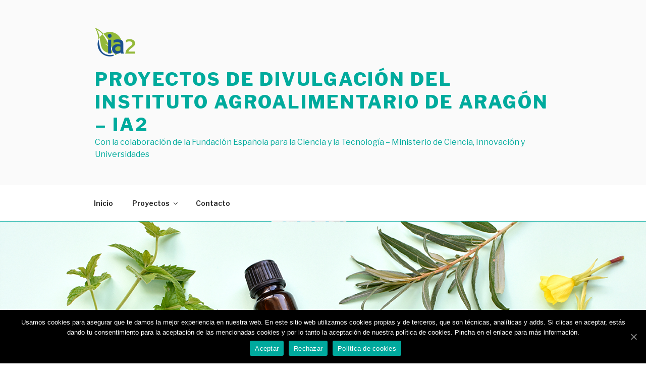

--- FILE ---
content_type: text/html; charset=UTF-8
request_url: https://alimentandolaciencia.esciencia.es/2020/04/28/el-que-siembra-plantas-recoge-medicamentos/
body_size: 28075
content:
<!DOCTYPE html>
<html lang="es-ES" class="no-js no-svg">
<head>
<meta charset="UTF-8">
<meta name="viewport" content="width=device-width, initial-scale=1">
<link rel="profile" href="https://gmpg.org/xfn/11">

<script>(function(html){html.className = html.className.replace(/\bno-js\b/,'js')})(document.documentElement);</script>
<title>El que siembra plantas, recoge medicamentos &#8211; Proyectos de divulgación del instituto agroalimentario de aragón &#8211; ia2</title>
<link rel='dns-prefetch' href='//fonts.googleapis.com' />
<link rel='dns-prefetch' href='//s.w.org' />
<link href='https://fonts.gstatic.com' crossorigin rel='preconnect' />
<link rel="alternate" type="application/rss+xml" title="Proyectos de divulgación del instituto agroalimentario de aragón - ia2 &raquo; Feed" href="https://alimentandolaciencia.esciencia.es/feed/" />
<link rel="alternate" type="application/rss+xml" title="Proyectos de divulgación del instituto agroalimentario de aragón - ia2 &raquo; RSS de los comentarios" href="https://alimentandolaciencia.esciencia.es/comments/feed/" />
<link rel="alternate" type="application/rss+xml" title="Proyectos de divulgación del instituto agroalimentario de aragón - ia2 &raquo; El que siembra plantas, recoge medicamentos RSS de los comentarios" href="https://alimentandolaciencia.esciencia.es/2020/04/28/el-que-siembra-plantas-recoge-medicamentos/feed/" />
		<script type="text/javascript">
			window._wpemojiSettings = {"baseUrl":"https:\/\/s.w.org\/images\/core\/emoji\/2.3\/72x72\/","ext":".png","svgUrl":"https:\/\/s.w.org\/images\/core\/emoji\/2.3\/svg\/","svgExt":".svg","source":{"concatemoji":"https:\/\/alimentandolaciencia.esciencia.es\/wp-includes\/js\/wp-emoji-release.min.js?ver=4.8.25"}};
			!function(t,a,e){var r,i,n,o=a.createElement("canvas"),l=o.getContext&&o.getContext("2d");function c(t){var e=a.createElement("script");e.src=t,e.defer=e.type="text/javascript",a.getElementsByTagName("head")[0].appendChild(e)}for(n=Array("flag","emoji4"),e.supports={everything:!0,everythingExceptFlag:!0},i=0;i<n.length;i++)e.supports[n[i]]=function(t){var e,a=String.fromCharCode;if(!l||!l.fillText)return!1;switch(l.clearRect(0,0,o.width,o.height),l.textBaseline="top",l.font="600 32px Arial",t){case"flag":return(l.fillText(a(55356,56826,55356,56819),0,0),e=o.toDataURL(),l.clearRect(0,0,o.width,o.height),l.fillText(a(55356,56826,8203,55356,56819),0,0),e===o.toDataURL())?!1:(l.clearRect(0,0,o.width,o.height),l.fillText(a(55356,57332,56128,56423,56128,56418,56128,56421,56128,56430,56128,56423,56128,56447),0,0),e=o.toDataURL(),l.clearRect(0,0,o.width,o.height),l.fillText(a(55356,57332,8203,56128,56423,8203,56128,56418,8203,56128,56421,8203,56128,56430,8203,56128,56423,8203,56128,56447),0,0),e!==o.toDataURL());case"emoji4":return l.fillText(a(55358,56794,8205,9794,65039),0,0),e=o.toDataURL(),l.clearRect(0,0,o.width,o.height),l.fillText(a(55358,56794,8203,9794,65039),0,0),e!==o.toDataURL()}return!1}(n[i]),e.supports.everything=e.supports.everything&&e.supports[n[i]],"flag"!==n[i]&&(e.supports.everythingExceptFlag=e.supports.everythingExceptFlag&&e.supports[n[i]]);e.supports.everythingExceptFlag=e.supports.everythingExceptFlag&&!e.supports.flag,e.DOMReady=!1,e.readyCallback=function(){e.DOMReady=!0},e.supports.everything||(r=function(){e.readyCallback()},a.addEventListener?(a.addEventListener("DOMContentLoaded",r,!1),t.addEventListener("load",r,!1)):(t.attachEvent("onload",r),a.attachEvent("onreadystatechange",function(){"complete"===a.readyState&&e.readyCallback()})),(r=e.source||{}).concatemoji?c(r.concatemoji):r.wpemoji&&r.twemoji&&(c(r.twemoji),c(r.wpemoji)))}(window,document,window._wpemojiSettings);
		</script>
		<style type="text/css">
img.wp-smiley,
img.emoji {
	display: inline !important;
	border: none !important;
	box-shadow: none !important;
	height: 1em !important;
	width: 1em !important;
	margin: 0 .07em !important;
	vertical-align: -0.1em !important;
	background: none !important;
	padding: 0 !important;
}
</style>
<link rel='stylesheet' id='cookie-notice-front-css'  href='https://alimentandolaciencia.esciencia.es/wp-content/plugins/cookie-notice/css/front.min.css?ver=4.8.25' type='text/css' media='all' />
<link rel='stylesheet' id='rpt_front_style-css'  href='https://alimentandolaciencia.esciencia.es/wp-content/plugins/related-posts-thumbnails/assets/css/front.css?ver=1.9.0' type='text/css' media='all' />
<link rel='stylesheet' id='siteorigin-panels-front-css'  href='https://alimentandolaciencia.esciencia.es/wp-content/plugins/siteorigin-panels/css/front-flex.min.css?ver=2.11.5' type='text/css' media='all' />
<link rel='stylesheet' id='twentyseventeen-fonts-css'  href='https://fonts.googleapis.com/css?family=Libre+Franklin%3A300%2C300i%2C400%2C400i%2C600%2C600i%2C800%2C800i&#038;subset=latin%2Clatin-ext&#038;display=fallback' type='text/css' media='all' />
<link rel='stylesheet' id='twentyseventeen-style-css'  href='https://alimentandolaciencia.esciencia.es/wp-content/themes/twentyseventeen/style.css?ver=20190507' type='text/css' media='all' />
<link rel='stylesheet' id='twentyseventeen-block-style-css'  href='https://alimentandolaciencia.esciencia.es/wp-content/themes/twentyseventeen/assets/css/blocks.css?ver=20190105' type='text/css' media='all' />
<!--[if lt IE 9]>
<link rel='stylesheet' id='twentyseventeen-ie8-css'  href='https://alimentandolaciencia.esciencia.es/wp-content/themes/twentyseventeen/assets/css/ie8.css?ver=20161202' type='text/css' media='all' />
<![endif]-->
<script type='text/javascript'>
/* <![CDATA[ */
var cnArgs = {"ajaxUrl":"https:\/\/alimentandolaciencia.esciencia.es\/wp-admin\/admin-ajax.php","nonce":"d9fad80d1c","hideEffect":"fade","position":"bottom","onScroll":"0","onScrollOffset":"100","onClick":"0","cookieName":"cookie_notice_accepted","cookieTime":"2592000","cookieTimeRejected":"2592000","cookiePath":"\/","cookieDomain":"","redirection":"0","cache":"0","refuse":"1","revokeCookies":"0","revokeCookiesOpt":"automatic","secure":"1","coronabarActive":"0"};
/* ]]> */
</script>
<script type='text/javascript' src='https://alimentandolaciencia.esciencia.es/wp-content/plugins/cookie-notice/js/front.min.js?ver=1.3.2'></script>
<!--[if lt IE 9]>
<script type='text/javascript' src='https://alimentandolaciencia.esciencia.es/wp-content/themes/twentyseventeen/assets/js/html5.js?ver=20161020'></script>
<![endif]-->
<script type='text/javascript' src='https://alimentandolaciencia.esciencia.es/wp-includes/js/jquery/jquery.js?ver=1.12.4'></script>
<script type='text/javascript' src='https://alimentandolaciencia.esciencia.es/wp-includes/js/jquery/jquery-migrate.min.js?ver=1.4.1'></script>
<link rel='https://api.w.org/' href='https://alimentandolaciencia.esciencia.es/wp-json/' />
<link rel="EditURI" type="application/rsd+xml" title="RSD" href="https://alimentandolaciencia.esciencia.es/xmlrpc.php?rsd" />
<link rel="wlwmanifest" type="application/wlwmanifest+xml" href="https://alimentandolaciencia.esciencia.es/wp-includes/wlwmanifest.xml" /> 
<link rel='prev' title='Buenas prácticas de Higiene y manipulación en nuestra cocina' href='https://alimentandolaciencia.esciencia.es/2020/04/14/buenas-practicas-de-higiene-y-manipulacion-en-nuestra-cocina/' />
<link rel='next' title='Agricultura urbana' href='https://alimentandolaciencia.esciencia.es/2020/05/13/agricultura-urbana/' />
<meta name="generator" content="WordPress 4.8.25" />
<link rel="canonical" href="https://alimentandolaciencia.esciencia.es/2020/04/28/el-que-siembra-plantas-recoge-medicamentos/" />
<link rel='shortlink' href='https://alimentandolaciencia.esciencia.es/?p=2828' />
<link rel="alternate" type="application/json+oembed" href="https://alimentandolaciencia.esciencia.es/wp-json/oembed/1.0/embed?url=https%3A%2F%2Falimentandolaciencia.esciencia.es%2F2020%2F04%2F28%2Fel-que-siembra-plantas-recoge-medicamentos%2F" />
<link rel="alternate" type="text/xml+oembed" href="https://alimentandolaciencia.esciencia.es/wp-json/oembed/1.0/embed?url=https%3A%2F%2Falimentandolaciencia.esciencia.es%2F2020%2F04%2F28%2Fel-que-siembra-plantas-recoge-medicamentos%2F&#038;format=xml" />
<meta name="generator" content="Site Kit by Google 1.81.0" />			<style>
			#related_posts_thumbnails li{
				border-right: 1px solid #dddddd;
				background-color: #ffffff			}
			#related_posts_thumbnails li:hover{
				background-color: #eeeeee;
			}
			.relpost_content{
				font-size:	12px;
				color: 		#333333;
			}
			.relpost-block-single{
				background-color: #ffffff;
				border-right: 1px solid  #dddddd;
				border-left: 1px solid  #dddddd;
				margin-right: -1px;
			}
			.relpost-block-single:hover{
				background-color: #eeeeee;
			}
		</style>

	<link rel="pingback" href="https://alimentandolaciencia.esciencia.es/xmlrpc.php">
		<style id="twentyseventeen-custom-header-styles" type="text/css">
				.site-title a,
		.colors-dark .site-title a,
		.colors-custom .site-title a,
		body.has-header-image .site-title a,
		body.has-header-video .site-title a,
		body.has-header-image.colors-dark .site-title a,
		body.has-header-video.colors-dark .site-title a,
		body.has-header-image.colors-custom .site-title a,
		body.has-header-video.colors-custom .site-title a,
		.site-description,
		.colors-dark .site-description,
		.colors-custom .site-description,
		body.has-header-image .site-description,
		body.has-header-video .site-description,
		body.has-header-image.colors-dark .site-description,
		body.has-header-video.colors-dark .site-description,
		body.has-header-image.colors-custom .site-description,
		body.has-header-video.colors-custom .site-description {
			color: #00ab9d;
		}
		</style>
		                <style type="text/css" media="all"
                       id="siteorigin-panels-layouts-head">/* Layout 2828 */ #pgc-2828-0-0 , #pgc-2828-0-2 , #pgc-2828-4-3 , #pgc-2828-10-3 , #pgc-2828-12-3 { width:15%;width:calc(15% - ( 0.85 * 30px ) ) } #pgc-2828-0-1 { width:70%;width:calc(70% - ( 0.3 * 30px ) ) } #pg-2828-0 { margin-bottom:20px } #pgc-2828-1-0 , #pgc-2828-2-0 , #pgc-2828-2-3 { width:10%;width:calc(10% - ( 0.9 * 30px ) ) } #pgc-2828-1-1 { width:79.6309%;width:calc(79.6309% - ( 0.20369127516779 * 30px ) ) } #pgc-2828-1-2 { width:10.3691%;width:calc(10.3691% - ( 0.89630872483221 * 30px ) ) } #pg-2828-1 , #pg-2828-9 , #pg-2828-11 { margin-bottom:-40px } #pgc-2828-2-1 { width:47.123%;width:calc(47.123% - ( 0.5287699594046 * 30px ) ) } #pgc-2828-2-2 { width:32.877%;width:calc(32.877% - ( 0.6712300405954 * 30px ) ) } #pg-2828-2 , #pg-2828-4 , #pg-2828-6 , #pg-2828-10 , #pg-2828-12 { margin-bottom:-20px } #pgc-2828-3-0 , #pgc-2828-6-0 , #pgc-2828-8-0 , #pgc-2828-14-0 { width:100%;width:calc(100% - ( 0 * 30px ) ) } #pg-2828-3 , #pg-2828-8 , #pg-2828-14 , #pl-2828 .so-panel { margin-bottom:30px } #pgc-2828-4-0 , #pgc-2828-10-0 , #pgc-2828-12-0 { width:23.5569%;width:calc(23.5569% - ( 0.76443074691806 * 30px ) ) } #pgc-2828-4-1 , #pgc-2828-10-1 , #pgc-2828-12-1 { width:51.1711%;width:calc(51.1711% - ( 0.48828861493836 * 30px ) ) } #pgc-2828-4-2 , #pgc-2828-10-2 , #pgc-2828-12-2 { width:10.2719%;width:calc(10.2719% - ( 0.89728063814358 * 30px ) ) } #pgc-2828-5-0 , #pgc-2828-7-0 , #pgc-2828-9-0 , #pgc-2828-11-0 { width:15.2007%;width:calc(15.2007% - ( 0.84799278304014 * 30px ) ) } #pgc-2828-5-1 , #pgc-2828-7-1 , #pgc-2828-9-1 , #pgc-2828-11-1 { width:69.7339%;width:calc(69.7339% - ( 0.30266125394677 * 30px ) ) } #pgc-2828-5-2 , #pgc-2828-7-2 , #pgc-2828-9-2 , #pgc-2828-11-2 { width:15.0654%;width:calc(15.0654% - ( 0.84934596301308 * 30px ) ) } #pg-2828-5 , #pg-2828-7 , #pg-2828-13 , #pg-2828-15 , #pg-2828-16 { margin-bottom:-50px } #pgc-2828-13-0 , #pgc-2828-15-0 { width:15.6421%;width:calc(15.6421% - ( 0.84357900238875 * 30px ) ) } #pgc-2828-13-1 , #pgc-2828-15-1 { width:69.2987%;width:calc(69.2987% - ( 0.30701321419331 * 30px ) ) } #pgc-2828-13-2 , #pgc-2828-15-2 { width:15.0592%;width:calc(15.0592% - ( 0.84940778341794 * 30px ) ) } #pgc-2828-16-0 { width:15.903%;width:calc(15.903% - ( 0.84096978879336 * 10px ) ) } #pgc-2828-16-1 { width:69.0378%;width:calc(69.0378% - ( 0.3096224277887 * 10px ) ) } #pgc-2828-16-2 { width:15.0592%;width:calc(15.0592% - ( 0.84940778341794 * 10px ) ) } #pl-2828 .so-panel:last-child { margin-bottom:0px } #pg-2828-0.panel-no-style, #pg-2828-0.panel-has-style > .panel-row-style , #pg-2828-1.panel-no-style, #pg-2828-1.panel-has-style > .panel-row-style , #pg-2828-2.panel-no-style, #pg-2828-2.panel-has-style > .panel-row-style , #pg-2828-3.panel-no-style, #pg-2828-3.panel-has-style > .panel-row-style , #pg-2828-4.panel-no-style, #pg-2828-4.panel-has-style > .panel-row-style , #pg-2828-5.panel-no-style, #pg-2828-5.panel-has-style > .panel-row-style , #pg-2828-6.panel-no-style, #pg-2828-6.panel-has-style > .panel-row-style , #pg-2828-7.panel-no-style, #pg-2828-7.panel-has-style > .panel-row-style , #pg-2828-8.panel-no-style, #pg-2828-8.panel-has-style > .panel-row-style , #pg-2828-9.panel-no-style, #pg-2828-9.panel-has-style > .panel-row-style , #pg-2828-10.panel-no-style, #pg-2828-10.panel-has-style > .panel-row-style , #pg-2828-11.panel-no-style, #pg-2828-11.panel-has-style > .panel-row-style , #pg-2828-12.panel-no-style, #pg-2828-12.panel-has-style > .panel-row-style , #pg-2828-13.panel-no-style, #pg-2828-13.panel-has-style > .panel-row-style , #pg-2828-14.panel-no-style, #pg-2828-14.panel-has-style > .panel-row-style , #pg-2828-15.panel-no-style, #pg-2828-15.panel-has-style > .panel-row-style , #pg-2828-16.panel-no-style, #pg-2828-16.panel-has-style > .panel-row-style { -webkit-align-items:flex-start;align-items:flex-start } #pgc-2828-0-0 , #pgc-2828-0-2 , #pgc-2828-1-0 , #pgc-2828-1-2 , #pgc-2828-2-0 , #pgc-2828-2-2 , #pgc-2828-3-0 , #pgc-2828-4-0 , #pgc-2828-4-2 , #pgc-2828-5-0 , #pgc-2828-5-2 , #pgc-2828-6-0 , #pgc-2828-7-0 , #pgc-2828-7-2 , #pgc-2828-8-0 , #pgc-2828-9-0 , #pgc-2828-9-2 , #pgc-2828-10-0 , #pgc-2828-10-2 , #pgc-2828-11-0 , #pgc-2828-11-2 , #pgc-2828-12-0 , #pgc-2828-12-2 , #pgc-2828-13-0 , #pgc-2828-13-2 , #pgc-2828-14-0 , #pgc-2828-15-0 , #pgc-2828-15-2 , #pgc-2828-16-0 , #pgc-2828-16-2 { align-self:auto } #pg-2828-3> .panel-row-style , #pg-2828-8> .panel-row-style , #pg-2828-14> .panel-row-style { background-color:#009999 } #panel-2828-3-0-0> .panel-widget-style , #panel-2828-8-0-0> .panel-widget-style , #panel-2828-14-0-0> .panel-widget-style { color:#ffffff } @media (max-width:780px){ #pg-2828-0.panel-no-style, #pg-2828-0.panel-has-style > .panel-row-style , #pg-2828-1.panel-no-style, #pg-2828-1.panel-has-style > .panel-row-style , #pg-2828-2.panel-no-style, #pg-2828-2.panel-has-style > .panel-row-style , #pg-2828-3.panel-no-style, #pg-2828-3.panel-has-style > .panel-row-style , #pg-2828-4.panel-no-style, #pg-2828-4.panel-has-style > .panel-row-style , #pg-2828-5.panel-no-style, #pg-2828-5.panel-has-style > .panel-row-style , #pg-2828-6.panel-no-style, #pg-2828-6.panel-has-style > .panel-row-style , #pg-2828-7.panel-no-style, #pg-2828-7.panel-has-style > .panel-row-style , #pg-2828-8.panel-no-style, #pg-2828-8.panel-has-style > .panel-row-style , #pg-2828-9.panel-no-style, #pg-2828-9.panel-has-style > .panel-row-style , #pg-2828-10.panel-no-style, #pg-2828-10.panel-has-style > .panel-row-style , #pg-2828-11.panel-no-style, #pg-2828-11.panel-has-style > .panel-row-style , #pg-2828-12.panel-no-style, #pg-2828-12.panel-has-style > .panel-row-style , #pg-2828-13.panel-no-style, #pg-2828-13.panel-has-style > .panel-row-style , #pg-2828-14.panel-no-style, #pg-2828-14.panel-has-style > .panel-row-style , #pg-2828-15.panel-no-style, #pg-2828-15.panel-has-style > .panel-row-style , #pg-2828-16.panel-no-style, #pg-2828-16.panel-has-style > .panel-row-style { -webkit-flex-direction:column;-ms-flex-direction:column;flex-direction:column } #pg-2828-0 > .panel-grid-cell , #pg-2828-0 > .panel-row-style > .panel-grid-cell , #pg-2828-1 > .panel-grid-cell , #pg-2828-1 > .panel-row-style > .panel-grid-cell , #pg-2828-2 > .panel-grid-cell , #pg-2828-2 > .panel-row-style > .panel-grid-cell , #pg-2828-3 > .panel-grid-cell , #pg-2828-3 > .panel-row-style > .panel-grid-cell , #pg-2828-4 > .panel-grid-cell , #pg-2828-4 > .panel-row-style > .panel-grid-cell , #pg-2828-5 > .panel-grid-cell , #pg-2828-5 > .panel-row-style > .panel-grid-cell , #pg-2828-6 > .panel-grid-cell , #pg-2828-6 > .panel-row-style > .panel-grid-cell , #pg-2828-7 > .panel-grid-cell , #pg-2828-7 > .panel-row-style > .panel-grid-cell , #pg-2828-8 > .panel-grid-cell , #pg-2828-8 > .panel-row-style > .panel-grid-cell , #pg-2828-9 > .panel-grid-cell , #pg-2828-9 > .panel-row-style > .panel-grid-cell , #pg-2828-10 > .panel-grid-cell , #pg-2828-10 > .panel-row-style > .panel-grid-cell , #pg-2828-11 > .panel-grid-cell , #pg-2828-11 > .panel-row-style > .panel-grid-cell , #pg-2828-12 > .panel-grid-cell , #pg-2828-12 > .panel-row-style > .panel-grid-cell , #pg-2828-13 > .panel-grid-cell , #pg-2828-13 > .panel-row-style > .panel-grid-cell , #pg-2828-14 > .panel-grid-cell , #pg-2828-14 > .panel-row-style > .panel-grid-cell , #pg-2828-15 > .panel-grid-cell , #pg-2828-15 > .panel-row-style > .panel-grid-cell , #pg-2828-16 > .panel-grid-cell , #pg-2828-16 > .panel-row-style > .panel-grid-cell { width:100%;margin-right:0 } #pgc-2828-0-0 , #pgc-2828-0-1 , #pgc-2828-1-0 , #pgc-2828-1-1 , #pgc-2828-2-0 , #pgc-2828-2-1 , #pgc-2828-2-2 , #pgc-2828-4-0 , #pgc-2828-4-1 , #pgc-2828-4-2 , #pgc-2828-5-0 , #pgc-2828-5-1 , #pgc-2828-7-0 , #pgc-2828-7-1 , #pgc-2828-9-0 , #pgc-2828-9-1 , #pgc-2828-10-0 , #pgc-2828-10-1 , #pgc-2828-10-2 , #pgc-2828-11-0 , #pgc-2828-11-1 , #pgc-2828-12-0 , #pgc-2828-12-1 , #pgc-2828-12-2 , #pgc-2828-13-0 , #pgc-2828-13-1 , #pgc-2828-15-0 , #pgc-2828-15-1 , #pgc-2828-16-0 , #pgc-2828-16-1 { margin-bottom:30px } #pg-2828-0 , #pg-2828-1 , #pg-2828-2 , #pg-2828-3 , #pg-2828-4 , #pg-2828-5 , #pg-2828-6 , #pg-2828-7 , #pg-2828-8 , #pg-2828-9 , #pg-2828-10 , #pg-2828-11 , #pg-2828-12 , #pg-2828-13 , #pg-2828-14 , #pg-2828-15 , #pg-2828-16 { margin-bottom:px } #pl-2828 .panel-grid-cell { padding:0 } #pl-2828 .panel-grid .panel-grid-cell-empty { display:none } #pl-2828 .panel-grid .panel-grid-cell-mobile-last { margin-bottom:0px }  } </style><link rel="icon" href="https://alimentandolaciencia.esciencia.es/wp-content/uploads/2017/06/cropped-icono-32x32.png" sizes="32x32" />
<link rel="icon" href="https://alimentandolaciencia.esciencia.es/wp-content/uploads/2017/06/cropped-icono-192x192.png" sizes="192x192" />
<link rel="apple-touch-icon-precomposed" href="https://alimentandolaciencia.esciencia.es/wp-content/uploads/2017/06/cropped-icono-180x180.png" />
<meta name="msapplication-TileImage" content="https://alimentandolaciencia.esciencia.es/wp-content/uploads/2017/06/cropped-icono-270x270.png" />
</head>

<body class="post-template-default single single-post postid-2828 single-format-standard wp-custom-logo cookies-not-set siteorigin-panels siteorigin-panels-before-js colors-light">
<div id="page" class="site">
	<a class="skip-link screen-reader-text" href="#content">Saltar al contenido</a>

	<header id="masthead" class="site-header" role="banner">

		<div class="custom-header">

		<div class="custom-header-media">
					</div>

	<div class="site-branding">
	<div class="wrap">

		<a href="https://alimentandolaciencia.esciencia.es/" class="custom-logo-link" rel="home" itemprop="url"><img width="250" height="250" src="https://alimentandolaciencia.esciencia.es/wp-content/uploads/2017/06/cropped-cropped-icono-1.png" class="custom-logo" alt="Proyectos de divulgación del instituto agroalimentario de aragón &#8211; ia2" itemprop="logo" srcset="https://alimentandolaciencia.esciencia.es/wp-content/uploads/2017/06/cropped-cropped-icono-1.png 250w, https://alimentandolaciencia.esciencia.es/wp-content/uploads/2017/06/cropped-cropped-icono-1-150x150.png 150w, https://alimentandolaciencia.esciencia.es/wp-content/uploads/2017/06/cropped-cropped-icono-1-100x100.png 100w" sizes="100vw" /></a>
		<div class="site-branding-text">
							<p class="site-title"><a href="https://alimentandolaciencia.esciencia.es/" rel="home">Proyectos de divulgación del instituto agroalimentario de aragón &#8211; ia2</a></p>
			
							<p class="site-description">Con la colaboración de la Fundación Española para la Ciencia y la Tecnología &#8211; Ministerio de Ciencia, Innovación y Universidades</p>
					</div><!-- .site-branding-text -->

		
	</div><!-- .wrap -->
</div><!-- .site-branding -->

</div><!-- .custom-header -->

					<div class="navigation-top">
				<div class="wrap">
					<nav id="site-navigation" class="main-navigation" role="navigation" aria-label="Menú superior">
	<button class="menu-toggle" aria-controls="top-menu" aria-expanded="false">
		<svg class="icon icon-bars" aria-hidden="true" role="img"> <use href="#icon-bars" xlink:href="#icon-bars"></use> </svg><svg class="icon icon-close" aria-hidden="true" role="img"> <use href="#icon-close" xlink:href="#icon-close"></use> </svg>Menú	</button>

	<div class="menu-menu-superior-container"><ul id="top-menu" class="menu"><li id="menu-item-44" class="menu-item menu-item-type-custom menu-item-object-custom menu-item-home menu-item-44"><a href="http://alimentandolaciencia.esciencia.es/">Inicio</a></li>
<li id="menu-item-1262" class="menu-item menu-item-type-post_type menu-item-object-page menu-item-has-children menu-item-1262"><a href="https://alimentandolaciencia.esciencia.es/1242-2/">Proyectos<svg class="icon icon-angle-down" aria-hidden="true" role="img"> <use href="#icon-angle-down" xlink:href="#icon-angle-down"></use> </svg></a>
<ul  class="sub-menu">
	<li id="menu-item-7053" class="menu-item menu-item-type-post_type menu-item-object-page menu-item-7053"><a href="https://alimentandolaciencia.esciencia.es/suspiros-de-evidencia/">Suspiros de evidencia</a></li>
	<li id="menu-item-6247" class="menu-item menu-item-type-post_type menu-item-object-page menu-item-has-children menu-item-6247"><a href="https://alimentandolaciencia.esciencia.es/alimentando-vocaciones/">Alimentando Vocaciones<svg class="icon icon-angle-down" aria-hidden="true" role="img"> <use href="#icon-angle-down" xlink:href="#icon-angle-down"></use> </svg></a>
	<ul  class="sub-menu">
		<li id="menu-item-6841" class="menu-item menu-item-type-post_type menu-item-object-page menu-item-has-children menu-item-6841"><a href="https://alimentandolaciencia.esciencia.es/alimentando-vocaciones-vii/">Alimentando vocaciones VII<svg class="icon icon-angle-down" aria-hidden="true" role="img"> <use href="#icon-angle-down" xlink:href="#icon-angle-down"></use> </svg></a>
		<ul  class="sub-menu">
			<li id="menu-item-6842" class="menu-item menu-item-type-post_type menu-item-object-page menu-item-6842"><a href="https://alimentandolaciencia.esciencia.es/vii-feria-escolar-agroalimentaria-de-aragon-2/">VII Feria Escolar Agroalimentaria de Aragón</a></li>
			<li id="menu-item-6843" class="menu-item menu-item-type-custom menu-item-object-custom menu-item-6843"><a href="https://view.genially.com/6728d9ac7d6a3dce2e872623">Feria virtual</a></li>
		</ul>
</li>
		<li id="menu-item-6616" class="menu-item menu-item-type-post_type menu-item-object-page menu-item-has-children menu-item-6616"><a href="https://alimentandolaciencia.esciencia.es/alimentando-vocaciones-vi/">Alimentando Vocaciones VI<svg class="icon icon-angle-down" aria-hidden="true" role="img"> <use href="#icon-angle-down" xlink:href="#icon-angle-down"></use> </svg></a>
		<ul  class="sub-menu">
			<li id="menu-item-6662" class="menu-item menu-item-type-post_type menu-item-object-page menu-item-6662"><a href="https://alimentandolaciencia.esciencia.es/v-feria-escolar-agroalimentaria-de-aragon-2/">VI Feria Escolar Agroalimentaria de Aragón</a></li>
		</ul>
</li>
		<li id="menu-item-803" class="menu-item menu-item-type-post_type menu-item-object-page menu-item-has-children menu-item-803"><a href="https://alimentandolaciencia.esciencia.es/alimentando-vocaciones-v/">Alimentando Vocaciones V<svg class="icon icon-angle-down" aria-hidden="true" role="img"> <use href="#icon-angle-down" xlink:href="#icon-angle-down"></use> </svg></a>
		<ul  class="sub-menu">
			<li id="menu-item-5891" class="menu-item menu-item-type-post_type menu-item-object-page menu-item-5891"><a href="https://alimentandolaciencia.esciencia.es/v-feria-escolar-agroalimentaria-de-aragon/">V Feria Escolar Agroalimentaria de Aragón</a></li>
			<li id="menu-item-5661" class="menu-item menu-item-type-post_type menu-item-object-page menu-item-5661"><a href="https://alimentandolaciencia.esciencia.es/exposicion-de-proyectos-presentados/">Exposición de proyectos presentados</a></li>
		</ul>
</li>
		<li id="menu-item-5464" class="menu-item menu-item-type-post_type menu-item-object-page menu-item-5464"><a href="https://alimentandolaciencia.esciencia.es/iv-feria-escolar-agroalimentaria-de-aragon/">IV Feria Escolar Agroalimentaria de Aragón</a></li>
		<li id="menu-item-4187" class="menu-item menu-item-type-post_type menu-item-object-page menu-item-has-children menu-item-4187"><a href="https://alimentandolaciencia.esciencia.es/iii-feria-escolar-agroalimentaria-de-aragon/">III Feria Escolar Agroalimentaria de Aragón<svg class="icon icon-angle-down" aria-hidden="true" role="img"> <use href="#icon-angle-down" xlink:href="#icon-angle-down"></use> </svg></a>
		<ul  class="sub-menu">
			<li id="menu-item-4188" class="menu-item menu-item-type-custom menu-item-object-custom menu-item-4188"><a href="https://youtu.be/fE4lsN3_lfs">Feria en streaming</a></li>
		</ul>
</li>
		<li id="menu-item-1290" class="menu-item menu-item-type-post_type menu-item-object-page menu-item-has-children menu-item-1290"><a href="https://alimentandolaciencia.esciencia.es/streaming-feria/">II Feria Escolar Agroalimentaria de Aragón<svg class="icon icon-angle-down" aria-hidden="true" role="img"> <use href="#icon-angle-down" xlink:href="#icon-angle-down"></use> </svg></a>
		<ul  class="sub-menu">
			<li id="menu-item-2919" class="menu-item menu-item-type-custom menu-item-object-custom menu-item-2919"><a href="https://youtu.be/BDiYKjvdS3s">Feria en streaming</a></li>
		</ul>
</li>
		<li id="menu-item-1220" class="menu-item menu-item-type-post_type menu-item-object-page menu-item-1220"><a href="https://alimentandolaciencia.esciencia.es/i-feria-escolar-agroalimentaria-de-aragon/">I Feria Escolar Agroalimentaria de Aragón</a></li>
	</ul>
</li>
	<li id="menu-item-6102" class="menu-item menu-item-type-post_type menu-item-object-page menu-item-6102"><a href="https://alimentandolaciencia.esciencia.es/campeones-de-la-alimentacion-2/">Campeones de la alimentación 2</a></li>
	<li id="menu-item-5295" class="menu-item menu-item-type-post_type menu-item-object-page menu-item-5295"><a href="https://alimentandolaciencia.esciencia.es/pandemia-coco/">Pandemia COCO</a></li>
	<li id="menu-item-5138" class="menu-item menu-item-type-post_type menu-item-object-page menu-item-5138"><a href="https://alimentandolaciencia.esciencia.es/latidos-de-evidencia/">Latidos de evidencia</a></li>
	<li id="menu-item-4453" class="menu-item menu-item-type-post_type menu-item-object-page menu-item-4453"><a href="https://alimentandolaciencia.esciencia.es/picaduras-de-conocimiento/">Picaduras de conocimiento</a></li>
	<li id="menu-item-3249" class="menu-item menu-item-type-post_type menu-item-object-page menu-item-has-children menu-item-3249"><a href="https://alimentandolaciencia.esciencia.es/cucharadas-de-evidencia/">Cucharadas de evidencia<svg class="icon icon-angle-down" aria-hidden="true" role="img"> <use href="#icon-angle-down" xlink:href="#icon-angle-down"></use> </svg></a>
	<ul  class="sub-menu">
		<li id="menu-item-4250" class="menu-item menu-item-type-post_type menu-item-object-page menu-item-4250"><a href="https://alimentandolaciencia.esciencia.es/guias-didacticas-cucharadas-de-evidencia/">Recursos didácticos</a></li>
		<li id="menu-item-4249" class="menu-item menu-item-type-post_type menu-item-object-page menu-item-4249"><a href="https://alimentandolaciencia.esciencia.es/liga-ean/">LIGA EAN</a></li>
		<li id="menu-item-4248" class="menu-item menu-item-type-post_type menu-item-object-page menu-item-4248"><a href="https://alimentandolaciencia.esciencia.es/talent-show/">Talent show</a></li>
	</ul>
</li>
	<li id="menu-item-1314" class="menu-item menu-item-type-post_type menu-item-object-page menu-item-1314"><a href="https://alimentandolaciencia.esciencia.es/alimentando-tu-futuro/">Alimentando tu futuro</a></li>
	<li id="menu-item-2608" class="menu-item menu-item-type-post_type menu-item-object-page menu-item-2608"><a href="https://alimentandolaciencia.esciencia.es/investigando-con-ellas/">Investigando con ellas</a></li>
	<li id="menu-item-108" class="menu-item menu-item-type-post_type menu-item-object-page menu-item-has-children menu-item-108"><a href="https://alimentandolaciencia.esciencia.es/una-seccion-de-la-pagina-de-inicio/">Alimentando la Ciencia<svg class="icon icon-angle-down" aria-hidden="true" role="img"> <use href="#icon-angle-down" xlink:href="#icon-angle-down"></use> </svg></a>
	<ul  class="sub-menu">
		<li id="menu-item-114" class="menu-item menu-item-type-post_type menu-item-object-page menu-item-114"><a href="https://alimentandolaciencia.esciencia.es/concurso-inventa-un-nuevo-alimento-2/">Concurso «Inventa un nuevo alimento»</a></li>
		<li id="menu-item-45" class="menu-item menu-item-type-post_type menu-item-object-page menu-item-45"><a href="https://alimentandolaciencia.esciencia.es/ciencia-ciudadana/">Ciencia Ciudadana #MiralaEtiquetaIA2</a></li>
	</ul>
</li>
	<li id="menu-item-4283" class="menu-item menu-item-type-post_type menu-item-object-page menu-item-4283"><a href="https://alimentandolaciencia.esciencia.es/escuela-de-familias-en-agroalimentacion-2/">Escuela de Familias en Agroalimentación</a></li>
</ul>
</li>
<li id="menu-item-47" class="menu-item menu-item-type-post_type menu-item-object-page menu-item-47"><a href="https://alimentandolaciencia.esciencia.es/contacto/">Contacto</a></li>
</ul></div>
	</nav><!-- #site-navigation -->
				</div><!-- .wrap -->
			</div><!-- .navigation-top -->
		
	</header><!-- #masthead -->

	<div class="single-featured-image-header"><img width="1440" height="961" src="https://alimentandolaciencia.esciencia.es/wp-content/uploads/2020/04/plantas_port.jpg" class="attachment-twentyseventeen-featured-image size-twentyseventeen-featured-image wp-post-image" alt="" srcset="https://alimentandolaciencia.esciencia.es/wp-content/uploads/2020/04/plantas_port.jpg 1440w, https://alimentandolaciencia.esciencia.es/wp-content/uploads/2020/04/plantas_port-300x200.jpg 300w, https://alimentandolaciencia.esciencia.es/wp-content/uploads/2020/04/plantas_port-768x513.jpg 768w, https://alimentandolaciencia.esciencia.es/wp-content/uploads/2020/04/plantas_port-1024x683.jpg 1024w, https://alimentandolaciencia.esciencia.es/wp-content/uploads/2020/04/plantas_port-272x182.jpg 272w" sizes="100vw" /></div><!-- .single-featured-image-header -->
	<div class="site-content-contain">
		<div id="content" class="site-content">

<div class="wrap">
	<div id="primary" class="content-area">
		<main id="main" class="site-main" role="main">

			
<article id="post-2828" class="post-2828 post type-post status-publish format-standard has-post-thumbnail hentry category-alimentando-tu-futuro">
		<header class="entry-header">
		<div class="entry-meta"><span class="posted-on"><span class="screen-reader-text">Publicado el</span> <a href="https://alimentandolaciencia.esciencia.es/2020/04/28/el-que-siembra-plantas-recoge-medicamentos/" rel="bookmark"><time class="entry-date published" datetime="2020-04-28T08:16:10+00:00">28 abril, 2020</time><time class="updated" datetime="2020-04-29T09:53:19+00:00">29 abril, 2020</time></a></span><span class="byline"> por <span class="author vcard"><a class="url fn n" href="https://alimentandolaciencia.esciencia.es/author/escaliment/">escAliment</a></span></span></div><!-- .entry-meta --><h1 class="entry-title">El que siembra plantas, recoge medicamentos</h1>	</header><!-- .entry-header -->

	
	<div class="entry-content">
		<div id="pl-2828"  class="panel-layout" ><div id="pg-2828-0"  class="panel-grid panel-has-style" ><div class="siteorigin-panels-stretch panel-row-style panel-row-style-for-2828-0" data-stretch-type="full-stretched" ><div id="pgc-2828-0-0"  class="panel-grid-cell panel-grid-cell-empty" ></div><div id="pgc-2828-0-1"  class="panel-grid-cell panel-grid-cell-mobile-last" ><div id="panel-2828-0-1-0" class="so-panel widget widget_sow-headline panel-first-child panel-last-child" data-index="0" ><div class="so-widget-sow-headline so-widget-sow-headline-default-9aba5dcafe81"><div class="sow-headline-container ">
	<h1 class='sow-headline'>EL QUE SIEMBRE PLANTAS, RECOGE MEDICAMENTOS</h1>					<div class="decoration">
						<div class="decoration-inside"></div>
					</div>
					</div></div></div></div><div id="pgc-2828-0-2"  class="panel-grid-cell panel-grid-cell-empty" ></div></div></div><div id="pg-2828-1"  class="panel-grid panel-has-style" ><div class="siteorigin-panels-stretch panel-row-style panel-row-style-for-2828-1" data-stretch-type="full-stretched" ><div id="pgc-2828-1-0"  class="panel-grid-cell panel-grid-cell-empty" ></div><div id="pgc-2828-1-1"  class="panel-grid-cell panel-grid-cell-mobile-last" ><div id="panel-2828-1-1-0" class="so-panel widget widget_sow-editor panel-first-child panel-last-child" data-index="1" ><div class="so-widget-sow-editor so-widget-sow-editor-base">
<div class="siteorigin-widget-tinymce textwidget">
	<p><strong>Uso de plantas medicinales, ¿recorremos la historia?</strong></p>
<p>Si observamos las antiguas civilizaciones, podemos observar cómo el ser humano ha utilizado las plantas de su entorno, además de con fines ornamentales, espirituales o alimentarios, para tratar diferentes enfermedades. Así, 3500 años antes de cristo en <strong>Las Ruinas de Nipur</strong>, actualmente Iraq, se encontraron unas tablillas de barro con escritura cuneiforme, donde se describen diferentes plantas para uso medicinal, como la higuera, la cual la utilizaba como laxante o el tomillo con propiedades digestivas. En <strong>Egipto</strong>, durante el reinado de Amenofis I, se redactó el tratado de medicina más antiguo que existe, el papiro de Ebers. Este papiro, con más de 20 metros de longitud y 30 cm de ancho, recoge más de 700 sustancias, extraídas la mayoría de plantas, como el azafrán, el cáñamo, el ajo, el loto azul, el opio… Para el tratamiento de diferentes patologías descritas por campos de la medicina como la oftalmología, la ginecología, la gastroenterología o la psiquiatría. Muchos de los remedios medicinales de la <strong>Medicina Tradicional China</strong>, proceden de Shen Nung, el emperador que buscó e investigó el valor medicinal de varios cientos de hierbas. En su libro “Pen tsao kang-mou” encontramos, entre otras plantas, el ginkgo (<em>Ginkgo biloba</em>) como potenciador de la cognición y la memoria. Del mismo modo, la <strong>Medicina Tradicional de la India</strong>, conocida como Ayurveda, recoge remedios principalmente procedentes de las plantas, que se eligen por su capacidad para armonizar el equilibrio entre el paciente y los factores que rodean su vida.</p>
</div>
</div></div></div><div id="pgc-2828-1-2"  class="panel-grid-cell panel-grid-cell-empty" ></div></div></div><div id="pg-2828-2"  class="panel-grid panel-has-style" ><div class="siteorigin-panels-stretch panel-row-style panel-row-style-for-2828-2" data-stretch-type="full-stretched" ><div id="pgc-2828-2-0"  class="panel-grid-cell panel-grid-cell-empty" ></div><div id="pgc-2828-2-1"  class="panel-grid-cell" ><div id="panel-2828-2-1-0" class="so-panel widget widget_sow-editor panel-first-child panel-last-child" data-index="2" ><div class="so-widget-sow-editor so-widget-sow-editor-base">
<div class="siteorigin-widget-tinymce textwidget">
	<p>El padre de la medicina, <strong>Hipócrates</strong>, otorgaba una gran importancia a la medicina preventiva; dentro de esta, las plantas tenían un papel muy importante, recordemos su frase “<em>Que tu alimento sea tu medicina y tu medicina sea tu alimento</em>”. Hipócrates <strong>clasificó por vez primera de manera sistemática 300 especies de plantas medicinales</strong>, incluyendo también recetas, métodos de empleo y dietas, influyendo mucho, de esa manera, sobre el mundo romano y el pensamiento de la edad Media.</p>
<p>El libro “De Materia Médica”, escrito por Dioscórides Anazarbeo, se convirtió en el principal” tratado de farmacología y terapéutica” en la Edad Media y Renacimiento en la medicina occidental europea.</p>
</div>
</div></div></div><div id="pgc-2828-2-2"  class="panel-grid-cell panel-grid-cell-mobile-last" ><div id="panel-2828-2-2-0" class="so-panel widget widget_sow-image panel-first-child panel-last-child" data-index="3" ><div class="so-widget-sow-image so-widget-sow-image-default-d6014b76747a">

<div class="sow-image-container">
	<img src="https://alimentandolaciencia.esciencia.es/wp-content/uploads/2020/04/plantas_pot.jpg" width="1440" height="961" srcset="https://alimentandolaciencia.esciencia.es/wp-content/uploads/2020/04/plantas_pot.jpg 1440w, https://alimentandolaciencia.esciencia.es/wp-content/uploads/2020/04/plantas_pot-300x200.jpg 300w, https://alimentandolaciencia.esciencia.es/wp-content/uploads/2020/04/plantas_pot-768x513.jpg 768w, https://alimentandolaciencia.esciencia.es/wp-content/uploads/2020/04/plantas_pot-1024x683.jpg 1024w, https://alimentandolaciencia.esciencia.es/wp-content/uploads/2020/04/plantas_pot-272x182.jpg 272w" sizes="(max-width: 706px) 89vw, (max-width: 767px) 82vw, 740px" title="Various of legumes" alt="" 		class="so-widget-image"/>
</div>

</div></div></div><div id="pgc-2828-2-3"  class="panel-grid-cell panel-grid-cell-empty" ></div></div></div><div id="pg-2828-3"  class="panel-grid panel-has-style" ><div class="siteorigin-panels-stretch panel-row-style panel-row-style-for-2828-3" data-stretch-type="full" ><div id="pgc-2828-3-0"  class="panel-grid-cell" ><div id="panel-2828-3-0-0" class="so-panel widget widget_sow-editor panel-first-child panel-last-child" data-index="4" ><div class="panel-widget-style panel-widget-style-for-2828-3-0-0" ><div class="so-widget-sow-editor so-widget-sow-editor-base">
<div class="siteorigin-widget-tinymce textwidget">
	<p> </p>
<p><strong>¿Sabías que…</strong></p>
<p><strong><em>...Hipócrates clasificó por primera vez más de 300 especies de plantas medicinales?</em></strong></p>
</div>
</div></div></div></div></div></div><div id="pg-2828-4"  class="panel-grid panel-has-style" ><div class="siteorigin-panels-stretch panel-row-style panel-row-style-for-2828-4" data-stretch-type="full-stretched" ><div id="pgc-2828-4-0"  class="panel-grid-cell panel-grid-cell-empty" ></div><div id="pgc-2828-4-1"  class="panel-grid-cell" ><div id="panel-2828-4-1-0" class="so-panel widget widget_sow-headline panel-first-child panel-last-child" data-index="5" ><div class="so-widget-sow-headline so-widget-sow-headline-default-3057d8395d1c"><div class="sow-headline-container ">
	<h2 class='sow-headline'>Medicamentos y Plantas</h2>					<div class="decoration">
						<div class="decoration-inside"></div>
					</div>
					</div></div></div></div><div id="pgc-2828-4-2"  class="panel-grid-cell panel-grid-cell-empty panel-grid-cell-mobile-last" ></div><div id="pgc-2828-4-3"  class="panel-grid-cell panel-grid-cell-empty" ></div></div></div><div id="pg-2828-5"  class="panel-grid panel-has-style" ><div class="siteorigin-panels-stretch panel-row-style panel-row-style-for-2828-5" data-stretch-type="full-stretched" ><div id="pgc-2828-5-0"  class="panel-grid-cell panel-grid-cell-empty" ></div><div id="pgc-2828-5-1"  class="panel-grid-cell panel-grid-cell-mobile-last" ><div id="panel-2828-5-1-0" class="so-panel widget widget_sow-editor panel-first-child panel-last-child" data-index="6" ><div class="so-widget-sow-editor so-widget-sow-editor-base">
<div class="siteorigin-widget-tinymce textwidget">
	<p>Si repasamos los fármacos que actualmente se utilizan en el mundo encontramos que muchos de ellos tienen su origen en las plantas. Como ejemplo podemos nombrar el <strong>ácido acetilsalicílico</strong>, cuyo precursor, la salicina, procede de la corteza del sauce (<em>Salix</em> spp) y otras especies como <em>Spirea ulmaria</em>. Este compuesto, tras una sencilla reacción se transforma en el ácido salicílico. Pero no fue hasta años más tarde, cuando se sintetizó el ácido acetilsalicílico. Este principio activo está indicado como analgésico, antipirético, antiagregante plaquetario y antiinflamatorio. Fue comercializado con el nombre de Aspirina (A: acetilo; SPIR: <em>Spirea</em>, IN: terminación de la época para fármacos).</p>
</div>
</div></div></div><div id="pgc-2828-5-2"  class="panel-grid-cell panel-grid-cell-empty" ></div></div></div><div id="pg-2828-6"  class="panel-grid panel-has-style" ><div class="siteorigin-panels-stretch panel-row-style panel-row-style-for-2828-6" data-stretch-type="full-stretched" ><div id="pgc-2828-6-0"  class="panel-grid-cell" ><div id="panel-2828-6-0-0" class="so-panel widget widget_sow-image panel-first-child panel-last-child" data-index="7" ><div class="so-widget-sow-image so-widget-sow-image-default-17bc2272b535">

<div class="sow-image-container">
	<img src="https://alimentandolaciencia.esciencia.es/wp-content/uploads/2020/04/pastilla-1024x683.jpg" width="740" height="494" srcset="https://alimentandolaciencia.esciencia.es/wp-content/uploads/2020/04/pastilla-1024x683.jpg 1024w, https://alimentandolaciencia.esciencia.es/wp-content/uploads/2020/04/pastilla-300x200.jpg 300w, https://alimentandolaciencia.esciencia.es/wp-content/uploads/2020/04/pastilla-768x512.jpg 768w, https://alimentandolaciencia.esciencia.es/wp-content/uploads/2020/04/pastilla-272x182.jpg 272w, https://alimentandolaciencia.esciencia.es/wp-content/uploads/2020/04/pastilla.jpg 1200w" sizes="(max-width: 706px) 89vw, (max-width: 767px) 82vw, 740px" title="White round pill in womans hand" alt="" 		class="so-widget-image"/>
</div>

</div></div></div></div></div><div id="pg-2828-7"  class="panel-grid panel-has-style" ><div class="siteorigin-panels-stretch panel-row-style panel-row-style-for-2828-7" data-stretch-type="full-stretched" ><div id="pgc-2828-7-0"  class="panel-grid-cell panel-grid-cell-empty" ></div><div id="pgc-2828-7-1"  class="panel-grid-cell panel-grid-cell-mobile-last" ><div id="panel-2828-7-1-0" class="so-panel widget widget_sow-editor panel-first-child panel-last-child" data-index="8" ><div class="so-widget-sow-editor so-widget-sow-editor-base">
<div class="siteorigin-widget-tinymce textwidget">
	<p>Parte de los fármacos que actúan contra la <strong>malaria o paludismo</strong>, enfermedad originada por la introducción de un parásito en los glóbulos rojos, tras la picadura del mosquito, proceden de plantas. Así, encontramos la <strong>quinina</strong>, antimalárico por excelencia durante mucho tiempo, procedente de la corteza del árbol del género <em>Cichona</em>. Actualmente, la podemos encontrar en champús para evitar la caída del cabello y en algunas bebidas por su capacidad para potenciar el sabor, como la tónica. Y la <strong>artemisina</strong>, una nueva terapia contra la malaria obtenida de <em>Artemisia annua</em>, una planta muy utilizada en la medicina china y que le sirvió a la Doctora Tu Youyou para recibir el Premio Nobel en Medicina.</p>
<p>Otros fármacos derivados de plantas sirven para tratar <strong>patologías cardiacas</strong>, como son la <strong>digoxina, </strong>la cual se obtiene de la planta <em>Digitalis purpurea</em>, y durante mucho tiempo ha sido utilizada para tratar patologías cardiacas. O la <strong>atropina</strong>, procedente de la <em>Atropa belladona</em>, utilizada hoy en día para el tratamiento de la bradicardia, como medicación preanestésica, o como antiespasmódico en el músculo liso y reducir secreciones.</p>
<p>También podemos encontrar sustancias como la <strong>codeína o morfina</strong>, alcaloides procedentes las cápsulas de la adormidera, <em>Papaver somiferum</em>, que se utilizan como analgésicos fundamentalmente bajo prescripción médica por sus efectos narcóticos</p>
</div>
</div></div></div><div id="pgc-2828-7-2"  class="panel-grid-cell panel-grid-cell-empty" ></div></div></div><div id="pg-2828-8"  class="panel-grid panel-has-style" ><div class="siteorigin-panels-stretch panel-row-style panel-row-style-for-2828-8" data-stretch-type="full" ><div id="pgc-2828-8-0"  class="panel-grid-cell" ><div id="panel-2828-8-0-0" class="so-panel widget widget_sow-editor panel-first-child panel-last-child" data-index="9" ><div class="panel-widget-style panel-widget-style-for-2828-8-0-0" ><div class="so-widget-sow-editor so-widget-sow-editor-base">
<div class="siteorigin-widget-tinymce textwidget">
	<p> </p>
<p><strong>Sabías que…?</strong></p>
<p><strong><em>...existen fármacos anticancerígenos procedentes de las plantas?</em></strong></p>
</div>
</div></div></div></div></div></div><div id="pg-2828-9"  class="panel-grid panel-has-style" ><div class="siteorigin-panels-stretch panel-row-style panel-row-style-for-2828-9" data-stretch-type="full-stretched" ><div id="pgc-2828-9-0"  class="panel-grid-cell panel-grid-cell-empty" ></div><div id="pgc-2828-9-1"  class="panel-grid-cell panel-grid-cell-mobile-last" ><div id="panel-2828-9-1-0" class="so-panel widget widget_sow-editor panel-first-child panel-last-child" data-index="10" ><div class="so-widget-sow-editor so-widget-sow-editor-base">
<div class="siteorigin-widget-tinymce textwidget">
	<p>Tenemos ejemplos de <strong>anticancerígenos</strong> procedentes de plantas. La <strong>vinblastina</strong>, obtenida de la planta <em>Catharanthus roseus</em>, presenta potentes efectos inhibidores en el recuento de glóbulos blancos, por lo que se utiliza principalmente en el tratamiento de linfomas, cáncer de los testículo y cáncer de mama que no mejora con otros tratamientos. El <strong>paclitaxe</strong>l, descubierto en el tejo del pacífico (<em>Taxus brevifolia</em>), se utiliza hoy en día para tratar el cáncer de mama, páncreas y pulmón.</p>
<p>Podríamos seguir nombrando fármacos procedentes de las plantas indicados para diferentes patologías como la <strong>pilocarpina</strong>- <em>Pilocarpus tennactifolius</em>-para el tratamiento del glaucoma y la boca seca, <strong>efedrina</strong>-<em>Ephedra spp</em>-para el tratamiento de patologías respiratorias como el asma, ...</p>
</div>
</div></div></div><div id="pgc-2828-9-2"  class="panel-grid-cell panel-grid-cell-empty" ></div></div></div><div id="pg-2828-10"  class="panel-grid panel-has-style" ><div class="siteorigin-panels-stretch panel-row-style panel-row-style-for-2828-10" data-stretch-type="full-stretched" ><div id="pgc-2828-10-0"  class="panel-grid-cell panel-grid-cell-empty" ></div><div id="pgc-2828-10-1"  class="panel-grid-cell" ><div id="panel-2828-10-1-0" class="so-panel widget widget_sow-headline panel-first-child panel-last-child" data-index="11" ><div class="so-widget-sow-headline so-widget-sow-headline-default-3057d8395d1c"><div class="sow-headline-container ">
	<h2 class='sow-headline'>Pero… ¿Por qué las plantas nos ayudan a tratar diferentes patologías?</h2>					<div class="decoration">
						<div class="decoration-inside"></div>
					</div>
					</div></div></div></div><div id="pgc-2828-10-2"  class="panel-grid-cell panel-grid-cell-empty panel-grid-cell-mobile-last" ></div><div id="pgc-2828-10-3"  class="panel-grid-cell panel-grid-cell-empty" ></div></div></div><div id="pg-2828-11"  class="panel-grid panel-has-style" ><div class="siteorigin-panels-stretch panel-row-style panel-row-style-for-2828-11" data-stretch-type="full-stretched" ><div id="pgc-2828-11-0"  class="panel-grid-cell panel-grid-cell-empty" ></div><div id="pgc-2828-11-1"  class="panel-grid-cell panel-grid-cell-mobile-last" ><div id="panel-2828-11-1-0" class="so-panel widget widget_sow-image panel-first-child" data-index="12" ><div class="so-widget-sow-image so-widget-sow-image-default-17bc2272b535">

<div class="sow-image-container">
	<img src="https://alimentandolaciencia.esciencia.es/wp-content/uploads/2020/04/planta.jpg" width="1200" height="800" srcset="https://alimentandolaciencia.esciencia.es/wp-content/uploads/2020/04/planta.jpg 1200w, https://alimentandolaciencia.esciencia.es/wp-content/uploads/2020/04/planta-300x200.jpg 300w, https://alimentandolaciencia.esciencia.es/wp-content/uploads/2020/04/planta-768x512.jpg 768w, https://alimentandolaciencia.esciencia.es/wp-content/uploads/2020/04/planta-1024x683.jpg 1024w, https://alimentandolaciencia.esciencia.es/wp-content/uploads/2020/04/planta-272x182.jpg 272w" sizes="(max-width: 706px) 89vw, (max-width: 767px) 82vw, 740px" title="Science experiment with plant" alt="" 		class="so-widget-image"/>
</div>

</div></div><div id="panel-2828-11-1-1" class="so-panel widget widget_sow-editor panel-last-child" data-index="13" ><div class="so-widget-sow-editor so-widget-sow-editor-base">
<div class="siteorigin-widget-tinymce textwidget">
	<p>Para resolver esta cuestión hay que pararse a estudiar el <strong>metabolismo de las plantas</strong>, es decir el conjunto de reacciones químicas que dan lugar a diferentes compuestos denominados metabolitos. Las plantas al sintetizar o degradar materia orgánica producen unos compuestos denominados metabolitos primarios, que son necesarios para la supervivencia del organismo ya que los utiliza la planta para obtener energía, para realizar cambios morfológicos o reproducirse. Dentro de este grupo tendríamos los <strong>glúcidos, proteínas, lípidos o ácidos nucleicos</strong>. A la vez que se producen estos metabolitos primarios, las plantas producen otros tipos de compuestos, son los denominados metabolitos secundarios (polifenoles, terpenos y alcaloides). Éstos no son estrictamente esenciales para la vida de la planta, pero realizan funciones biológicas como la capacidad de reducir el estrés oxidativo (antioxidantes), actúan de defensa para la planta (antimicrobianos), proporcionan pigmentos que favorecen la polinización… Los metabolitos secundarios no son comunes en todas las especies vegetales, sino que varían según los grupos taxonómicos.</p>
</div>
</div></div></div><div id="pgc-2828-11-2"  class="panel-grid-cell panel-grid-cell-empty" ></div></div></div><div id="pg-2828-12"  class="panel-grid panel-has-style" ><div class="siteorigin-panels-stretch panel-row-style panel-row-style-for-2828-12" data-stretch-type="full-stretched" ><div id="pgc-2828-12-0"  class="panel-grid-cell panel-grid-cell-empty" ></div><div id="pgc-2828-12-1"  class="panel-grid-cell" ><div id="panel-2828-12-1-0" class="so-panel widget widget_sow-headline panel-first-child panel-last-child" data-index="14" ><div class="so-widget-sow-headline so-widget-sow-headline-default-3057d8395d1c"><div class="sow-headline-container ">
	<h2 class='sow-headline'>Labor investigadora del IA2</h2>					<div class="decoration">
						<div class="decoration-inside"></div>
					</div>
					</div></div></div></div><div id="pgc-2828-12-2"  class="panel-grid-cell panel-grid-cell-empty panel-grid-cell-mobile-last" ></div><div id="pgc-2828-12-3"  class="panel-grid-cell panel-grid-cell-empty" ></div></div></div><div id="pg-2828-13"  class="panel-grid panel-has-style" ><div class="siteorigin-panels-stretch panel-row-style panel-row-style-for-2828-13" data-stretch-type="full-stretched" ><div id="pgc-2828-13-0"  class="panel-grid-cell panel-grid-cell-empty" ></div><div id="pgc-2828-13-1"  class="panel-grid-cell panel-grid-cell-mobile-last" ><div id="panel-2828-13-1-0" class="so-panel widget widget_sow-editor panel-first-child panel-last-child" data-index="15" ><div class="so-widget-sow-editor so-widget-sow-editor-base">
<div class="siteorigin-widget-tinymce textwidget">
	<p>Desde el <strong>Instituto Agroalimentario de Aragón (IA2)</strong>, el grupo de investigación “Phyto-Pharm: Principios Vegetales Bioactivos Y Ciencias Farmacéuticas”, trabaja con el objetivo de <strong>investigar extractos y principios activos de origen vegetal de interés farmacéutico, cosmético y agroalimentario</strong>, así como para validar farmacológicamente el uso de plantas en medicina tradicional e identificar los principios activos de interés terapéutico.</p>
<p>Una de sus líneas de investigación se centra en la <strong>búsqueda de nuevos principios bioactivos de origen vegetal</strong> que actúen sobre dianas terapéuticas para el tratamiento y la prevención de patologías. Por otro lado, otro de los objetivos de este grupo es estudiar los extractos vegetales de interés alimentario: alimentos funcionales, nutracéuticos y, antioxidantes naturales.</p>
<p>Para realizar estos objetivos el grupo de investigación se encarga <strong>de recoger información sobre plantas medicinas y sus usos</strong>, recolectar diferentes partes de las plantas, identificar y almacenar una muestra en su herbario, realizar diferentes tipos de extractos a partir del material vegetal y realizar diferentes cribados de actividad biológica (neuroprotección, antiinflamatorio, antioxidante, efecto cardioprotector, espasmolíticos, actividad antiparasitaria, etc.) para identificar de este modo nuevas moléculas con perfiles farmacológicos favorables.</p>
<p>Actualmente, este grupo está colaborando con diferentes grupos de investigación y con empresas, como <strong>Pranarom Internacional</strong>, para encontrar principios activos procedentes de extractos de plantas y alimentos, así como de aceites esenciales con propiedades beneficiosas para el organismo. El grupo también ha desarrollado actividades de formación en colaboración con el <strong>Colegio Oficial de Farmacéuticos de Zaragoza</strong>, con la <strong>Sociedad Española de Fitoterapia</strong>, el <strong>Consorcio Transpirenaico de Obesidad y Diabetes</strong> y con la <strong>Asociación Aragonesa de Apicultura ARNA apícola</strong>. Además, estamos investigando el efecto “per se” como antioxidante de proteínas y fracciones lácteas, para conocer su potencial como ingredientes funcionales. El grupo cuenta también con una parte dedicada al estudio del Medicamento individualizado cuyo objetivo principal es la mejora y cuantificación de la calidad de este, además del estudio de su estabilidad. Esta línea engloba el servicio de transferencia: <strong>Programa de Aseguramiento de la Calidad del Medicamento Individualizado (PACMI)</strong>. Se han llevado a cabo diversos proyectos de investigación mediante contratos con empresas farmacéuticas y se acaba de firmar la cátedra USJ-LASEMI para seguir aumentando el conocimiento científico en el campo del Medicamento Individualizado.</p>
</div>
</div></div></div><div id="pgc-2828-13-2"  class="panel-grid-cell panel-grid-cell-empty" ></div></div></div><div id="pg-2828-14"  class="panel-grid panel-has-style" ><div class="siteorigin-panels-stretch panel-row-style panel-row-style-for-2828-14" data-stretch-type="full" ><div id="pgc-2828-14-0"  class="panel-grid-cell" ><div id="panel-2828-14-0-0" class="so-panel widget widget_sow-editor panel-first-child panel-last-child" data-index="16" ><div class="panel-widget-style panel-widget-style-for-2828-14-0-0" ><div class="so-widget-sow-editor so-widget-sow-editor-base">
<div class="siteorigin-widget-tinymce textwidget">
	<p> </p>
<p><strong>¿Sabías que…</strong></p>
<p><strong><em>…</em></strong><strong><em>desde IA2 investigamos para obtener nuevos productos o tratamientos que mejoran la salud y la atención médica en nuestra sociedad?</em></strong></p>
</div>
</div></div></div></div></div></div><div id="pg-2828-15"  class="panel-grid panel-has-style" ><div class="siteorigin-panels-stretch panel-row-style panel-row-style-for-2828-15" data-stretch-type="full-stretched" ><div id="pgc-2828-15-0"  class="panel-grid-cell panel-grid-cell-empty" ></div><div id="pgc-2828-15-1"  class="panel-grid-cell panel-grid-cell-mobile-last" ><div id="panel-2828-15-1-0" class="so-panel widget widget_sow-editor panel-first-child panel-last-child" data-index="17" ><div class="so-widget-sow-editor so-widget-sow-editor-base">
<div class="siteorigin-widget-tinymce textwidget">
	<p>Uno de nuestros grandes desafíos es aumentar el conocimiento y la explotación de recursos agroalimentarios en el ámbito de la biomedicina, para <strong>obtener nuevos productos o tratamientos que mejoren la salud y la atención médica en nuestra sociedad.</strong> Para ello, estudiar las propiedades bioactivas de diferentes extractos vegetales para promover la salud, identificar los componentes responsables de dichos efectos y entender su mecanismo de actuación es esencial para <strong>poder desarrollar intervenciones preventivas y terapéuticas para luchar contra diferentes enfermedades.</strong> </p>
</div>
</div></div></div><div id="pgc-2828-15-2"  class="panel-grid-cell panel-grid-cell-empty" ></div></div></div><div id="pg-2828-16"  class="panel-grid panel-has-style" ><div class="siteorigin-panels-stretch panel-row-style panel-row-style-for-2828-16" data-stretch-type="full-stretched" ><div id="pgc-2828-16-0"  class="panel-grid-cell panel-grid-cell-empty" ></div><div id="pgc-2828-16-1"  class="panel-grid-cell panel-grid-cell-mobile-last" ><div id="panel-2828-16-1-0" class="so-panel widget widget_sow-headline panel-first-child" data-index="18" ><div class="so-widget-sow-headline so-widget-sow-headline-default-9eff55c36277"><div class="sow-headline-container ">
						<div class="decoration">
						<div class="decoration-inside"></div>
					</div>
					<h4 class='sow-sub-headline'>¿Te ha interesado el artículo? Puedes suscribirte a nuestra Escuela de Familias en Agroalimentación</h4></div></div></div><div id="panel-2828-16-1-1" class="so-panel widget widget_sow-button panel-last-child" data-index="19" ><div class="so-widget-sow-button so-widget-sow-button-flat-1390b405aefb"><div class="ow-button-base ow-button-align-center">
	<a href="https://forms.gle/LWAaMBcKfWwdS7JK9" class="ow-icon-placement-left ow-button-hover" target="_blank" rel="noopener noreferrer" 		>
		<span>
			
			RECIBIR NEWSLETTER		</span>
	</a>
</div>
</div></div></div><div id="pgc-2828-16-2"  class="panel-grid-cell panel-grid-cell-empty" ></div></div></div></div>	</div><!-- .entry-content -->

	<footer class="entry-footer"><span class="cat-tags-links"><span class="cat-links"><svg class="icon icon-folder-open" aria-hidden="true" role="img"> <use href="#icon-folder-open" xlink:href="#icon-folder-open"></use> </svg><span class="screen-reader-text">Categorías</span><a href="https://alimentandolaciencia.esciencia.es/category/alimentando-tu-futuro/" rel="category tag">Alimentando tu Futuro</a></span></span></footer> <!-- .entry-footer -->
</article><!-- #post-2828 -->

	<nav class="navigation post-navigation" role="navigation">
		<h2 class="screen-reader-text">Navegación de entradas</h2>
		<div class="nav-links"><div class="nav-previous"><a href="https://alimentandolaciencia.esciencia.es/2020/04/14/buenas-practicas-de-higiene-y-manipulacion-en-nuestra-cocina/" rel="prev"><span class="screen-reader-text">Entrada anterior:</span><span aria-hidden="true" class="nav-subtitle">Anterior</span> <span class="nav-title"><span class="nav-title-icon-wrapper"><svg class="icon icon-arrow-left" aria-hidden="true" role="img"> <use href="#icon-arrow-left" xlink:href="#icon-arrow-left"></use> </svg></span>Buenas prácticas de Higiene y manipulación en nuestra cocina</span></a></div><div class="nav-next"><a href="https://alimentandolaciencia.esciencia.es/2020/05/13/agricultura-urbana/" rel="next"><span class="screen-reader-text">Siguiente entrada</span><span aria-hidden="true" class="nav-subtitle">Siguiente</span> <span class="nav-title">Agricultura urbana<span class="nav-title-icon-wrapper"><svg class="icon icon-arrow-right" aria-hidden="true" role="img"> <use href="#icon-arrow-right" xlink:href="#icon-arrow-right"></use> </svg></span></span></a></div></div>
	</nav>
		</main><!-- #main -->
	</div><!-- #primary -->
	</div><!-- .wrap -->


		</div><!-- #content -->

		<footer id="colophon" class="site-footer" role="contentinfo">
			<div class="wrap">
				

	<aside class="widget-area" role="complementary" aria-label="Pie de página">
					<div class="widget-column footer-widget-1">
				<section id="text-10" class="widget widget_text"><h2 class="widget-title">Proyectos Alimentando IA2</h2>			<div class="textwidget"></div>
		</section><section id="nav_menu-2" class="widget widget_nav_menu"><div class="menu-menu-footer-container"><ul id="menu-menu-footer" class="menu"><li id="menu-item-2413" class="menu-item menu-item-type-post_type menu-item-object-page menu-item-2413"><a href="https://alimentandolaciencia.esciencia.es/aviso-legal/">Aviso legal</a></li>
<li id="menu-item-2420" class="menu-item menu-item-type-post_type menu-item-object-page menu-item-2420"><a href="https://alimentandolaciencia.esciencia.es/politica-de-cookies/">Política de cookies</a></li>
<li id="menu-item-3260" class="menu-item menu-item-type-post_type menu-item-object-page menu-item-3260"><a href="https://alimentandolaciencia.esciencia.es/politica-de-proteccion-de-datos/">Política de privacidad</a></li>
</ul></div></section>			</div>
						<div class="widget-column footer-widget-2">
				<section id="text-9" class="widget widget_text">			<div class="textwidget"><p>Proyectos organizados por el Instituto Agroalimentario de Aragón (IA2) en colaboración con la Fundación Española para la Ciencia y la Tecnología (FECYT) &#8211; Ministerio de Ciencia, Innovación y Universidades.</p>
</div>
		</section><section id="media_image-6" class="widget widget_media_image"><img width="1371" height="185" src="https://alimentandolaciencia.esciencia.es/wp-content/uploads/2024/04/logoscomb.jpg" class="image wp-image-6386  attachment-full size-full" alt="" style="max-width: 100%; height: auto;" srcset="https://alimentandolaciencia.esciencia.es/wp-content/uploads/2024/04/logoscomb.jpg 1371w, https://alimentandolaciencia.esciencia.es/wp-content/uploads/2024/04/logoscomb-300x40.jpg 300w, https://alimentandolaciencia.esciencia.es/wp-content/uploads/2024/04/logoscomb-768x104.jpg 768w, https://alimentandolaciencia.esciencia.es/wp-content/uploads/2024/04/logoscomb-1024x138.jpg 1024w" sizes="100vw" /></section>			</div>
			</aside><!-- .widget-area -->

					<nav class="social-navigation" role="navigation" aria-label="Menú de enlaces sociales del pie de página">
						<div class="menu-menu-de-enlaces-sociales-container"><ul id="menu-menu-de-enlaces-sociales" class="social-links-menu"><li id="menu-item-49" class="menu-item menu-item-type-custom menu-item-object-custom menu-item-49"><a href="https://www.facebook.com/InstitutoAgroalimentariodeAragonIA2"><span class="screen-reader-text">Facebook</span><svg class="icon icon-facebook" aria-hidden="true" role="img"> <use href="#icon-facebook" xlink:href="#icon-facebook"></use> </svg></a></li>
<li id="menu-item-50" class="menu-item menu-item-type-custom menu-item-object-custom menu-item-50"><a href="https://twitter.com/IA2_UZ_CITA"><span class="screen-reader-text">Twitter</span><svg class="icon icon-twitter" aria-hidden="true" role="img"> <use href="#icon-twitter" xlink:href="#icon-twitter"></use> </svg></a></li>
<li id="menu-item-51" class="menu-item menu-item-type-custom menu-item-object-custom menu-item-51"><a href="https://ia2.unizar.es/"><span class="screen-reader-text">Web</span><svg class="icon icon-chain" aria-hidden="true" role="img"> <use href="#icon-chain" xlink:href="#icon-chain"></use> </svg></a></li>
<li id="menu-item-3261" class="menu-item menu-item-type-custom menu-item-object-custom menu-item-3261"><a href="https://www.youtube.com/channel/UCBmGyhxVAOT5b5etyvHzysg/featured"><span class="screen-reader-text">YouTube</span><svg class="icon icon-youtube" aria-hidden="true" role="img"> <use href="#icon-youtube" xlink:href="#icon-youtube"></use> </svg></a></li>
</ul></div>					</nav><!-- .social-navigation -->
					<div class="site-info">
		<a href="https://wordpress.org/" class="imprint">
		Funciona gracias a WordPress	</a>
</div><!-- .site-info -->
			</div><!-- .wrap -->
		</footer><!-- #colophon -->
	</div><!-- .site-content-contain -->
</div><!-- #page -->
<link rel='stylesheet' id='sow-headline-default-9aba5dcafe81-css'  href='https://alimentandolaciencia.esciencia.es/wp-content/uploads/siteorigin-widgets/sow-headline-default-9aba5dcafe81.css?ver=4.8.25' type='text/css' media='all' />
<link rel='stylesheet' id='sow-image-default-d6014b76747a-css'  href='https://alimentandolaciencia.esciencia.es/wp-content/uploads/siteorigin-widgets/sow-image-default-d6014b76747a.css?ver=4.8.25' type='text/css' media='all' />
<link rel='stylesheet' id='sow-headline-default-3057d8395d1c-css'  href='https://alimentandolaciencia.esciencia.es/wp-content/uploads/siteorigin-widgets/sow-headline-default-3057d8395d1c.css?ver=4.8.25' type='text/css' media='all' />
<link rel='stylesheet' id='sow-image-default-17bc2272b535-css'  href='https://alimentandolaciencia.esciencia.es/wp-content/uploads/siteorigin-widgets/sow-image-default-17bc2272b535.css?ver=4.8.25' type='text/css' media='all' />
<link rel='stylesheet' id='sow-headline-default-9eff55c36277-css'  href='https://alimentandolaciencia.esciencia.es/wp-content/uploads/siteorigin-widgets/sow-headline-default-9eff55c36277.css?ver=4.8.25' type='text/css' media='all' />
<link rel='stylesheet' id='sow-button-flat-1390b405aefb-css'  href='https://alimentandolaciencia.esciencia.es/wp-content/uploads/siteorigin-widgets/sow-button-flat-1390b405aefb.css?ver=4.8.25' type='text/css' media='all' />
<link rel='stylesheet' id='sow-button-base-css'  href='https://alimentandolaciencia.esciencia.es/wp-content/plugins/so-widgets-bundle/widgets/button/css/style.css?ver=1.17.8' type='text/css' media='all' />
<script type='text/javascript'>
/* <![CDATA[ */
var twentyseventeenScreenReaderText = {"quote":"<svg class=\"icon icon-quote-right\" aria-hidden=\"true\" role=\"img\"> <use href=\"#icon-quote-right\" xlink:href=\"#icon-quote-right\"><\/use> <\/svg>","expand":"Expandir el men\u00fa inferior","collapse":"Cerrar el men\u00fa inferior","icon":"<svg class=\"icon icon-angle-down\" aria-hidden=\"true\" role=\"img\"> <use href=\"#icon-angle-down\" xlink:href=\"#icon-angle-down\"><\/use> <span class=\"svg-fallback icon-angle-down\"><\/span><\/svg>"};
/* ]]> */
</script>
<script type='text/javascript' src='https://alimentandolaciencia.esciencia.es/wp-content/themes/twentyseventeen/assets/js/skip-link-focus-fix.js?ver=20161114'></script>
<script type='text/javascript' src='https://alimentandolaciencia.esciencia.es/wp-content/themes/twentyseventeen/assets/js/navigation.js?ver=20161203'></script>
<script type='text/javascript' src='https://alimentandolaciencia.esciencia.es/wp-content/themes/twentyseventeen/assets/js/global.js?ver=20190121'></script>
<script type='text/javascript' src='https://alimentandolaciencia.esciencia.es/wp-content/themes/twentyseventeen/assets/js/jquery.scrollTo.js?ver=2.1.2'></script>
<script type='text/javascript' src='https://alimentandolaciencia.esciencia.es/wp-includes/js/wp-embed.min.js?ver=4.8.25'></script>
<script type='text/javascript'>
/* <![CDATA[ */
var panelsStyles = {"fullContainer":"body"};
/* ]]> */
</script>
<script type='text/javascript' src='https://alimentandolaciencia.esciencia.es/wp-content/plugins/siteorigin-panels/js/styling.min.js?ver=2.11.5'></script>
<script type="text/javascript">document.body.className = document.body.className.replace("siteorigin-panels-before-js","");</script>
		<!-- Cookie Notice plugin v1.3.2 by Digital Factory https://dfactory.eu/ -->
		<div id="cookie-notice" role="banner" class="cookie-notice-hidden cookie-revoke-hidden cn-position-bottom" aria-label="Cookie Notice" style="background-color: rgba(0,0,0,1);"><div class="cookie-notice-container" style="color: #fff;"><span id="cn-notice-text" class="cn-text-container">Usamos cookies para asegurar que te damos la mejor experiencia en nuestra web. En este sitio web utilizamos cookies propias y de terceros, que son técnicas, analíticas y adds. Si clicas en aceptar, estás dando tu consentimiento para la aceptación de las mencionadas cookies y por lo tanto la aceptación de nuestra política de cookies. Pincha en el enlace para más información. </span><span id="cn-notice-buttons" class="cn-buttons-container"><a href="#" id="cn-accept-cookie" data-cookie-set="accept" class="cn-set-cookie cn-button bootstrap" aria-label="Aceptar">Aceptar</a><a href="#" id="cn-refuse-cookie" data-cookie-set="refuse" class="cn-set-cookie cn-button bootstrap" aria-label="Rechazar">Rechazar</a><a href="https://alimentandolaciencia.esciencia.es/politica-de-cookies/" target="_blank" id="cn-more-info" class="cn-more-info cn-button bootstrap" aria-label="Política de cookies">Política de cookies</a></span><a href="javascript:void(0);" id="cn-close-notice" data-cookie-set="accept" class="cn-close-icon" aria-label="Aceptar"></a></div>
			
		</div>
		<!-- / Cookie Notice plugin --><svg style="position: absolute; width: 0; height: 0; overflow: hidden;" version="1.1" xmlns="http://www.w3.org/2000/svg" xmlns:xlink="http://www.w3.org/1999/xlink">
<defs>
<symbol id="icon-behance" viewBox="0 0 37 32">
<path class="path1" d="M33 6.054h-9.125v2.214h9.125v-2.214zM28.5 13.661q-1.607 0-2.607 0.938t-1.107 2.545h7.286q-0.321-3.482-3.571-3.482zM28.786 24.107q1.125 0 2.179-0.571t1.357-1.554h3.946q-1.786 5.482-7.625 5.482-3.821 0-6.080-2.357t-2.259-6.196q0-3.714 2.33-6.17t6.009-2.455q2.464 0 4.295 1.214t2.732 3.196 0.902 4.429q0 0.304-0.036 0.839h-11.75q0 1.982 1.027 3.063t2.973 1.080zM4.946 23.214h5.286q3.661 0 3.661-2.982 0-3.214-3.554-3.214h-5.393v6.196zM4.946 13.625h5.018q1.393 0 2.205-0.652t0.813-2.027q0-2.571-3.393-2.571h-4.643v5.25zM0 4.536h10.607q1.554 0 2.768 0.25t2.259 0.848 1.607 1.723 0.563 2.75q0 3.232-3.071 4.696 2.036 0.571 3.071 2.054t1.036 3.643q0 1.339-0.438 2.438t-1.179 1.848-1.759 1.268-2.161 0.75-2.393 0.232h-10.911v-22.5z"></path>
</symbol>
<symbol id="icon-deviantart" viewBox="0 0 18 32">
<path class="path1" d="M18.286 5.411l-5.411 10.393 0.429 0.554h4.982v7.411h-9.054l-0.786 0.536-2.536 4.875-0.536 0.536h-5.375v-5.411l5.411-10.411-0.429-0.536h-4.982v-7.411h9.054l0.786-0.536 2.536-4.875 0.536-0.536h5.375v5.411z"></path>
</symbol>
<symbol id="icon-medium" viewBox="0 0 32 32">
<path class="path1" d="M10.661 7.518v20.946q0 0.446-0.223 0.759t-0.652 0.313q-0.304 0-0.589-0.143l-8.304-4.161q-0.375-0.179-0.634-0.598t-0.259-0.83v-20.357q0-0.357 0.179-0.607t0.518-0.25q0.25 0 0.786 0.268l9.125 4.571q0.054 0.054 0.054 0.089zM11.804 9.321l9.536 15.464-9.536-4.75v-10.714zM32 9.643v18.821q0 0.446-0.25 0.723t-0.679 0.277-0.839-0.232l-7.875-3.929zM31.946 7.5q0 0.054-4.58 7.491t-5.366 8.705l-6.964-11.321 5.786-9.411q0.304-0.5 0.929-0.5 0.25 0 0.464 0.107l9.661 4.821q0.071 0.036 0.071 0.107z"></path>
</symbol>
<symbol id="icon-slideshare" viewBox="0 0 32 32">
<path class="path1" d="M15.589 13.214q0 1.482-1.134 2.545t-2.723 1.063-2.723-1.063-1.134-2.545q0-1.5 1.134-2.554t2.723-1.054 2.723 1.054 1.134 2.554zM24.554 13.214q0 1.482-1.125 2.545t-2.732 1.063q-1.589 0-2.723-1.063t-1.134-2.545q0-1.5 1.134-2.554t2.723-1.054q1.607 0 2.732 1.054t1.125 2.554zM28.571 16.429v-11.911q0-1.554-0.571-2.205t-1.982-0.652h-19.857q-1.482 0-2.009 0.607t-0.527 2.25v12.018q0.768 0.411 1.58 0.714t1.446 0.5 1.446 0.33 1.268 0.196 1.25 0.071 1.045 0.009 1.009-0.036 0.795-0.036q1.214-0.018 1.696 0.482 0.107 0.107 0.179 0.161 0.464 0.446 1.089 0.911 0.125-1.625 2.107-1.554 0.089 0 0.652 0.027t0.768 0.036 0.813 0.018 0.946-0.018 0.973-0.080 1.089-0.152 1.107-0.241 1.196-0.348 1.205-0.482 1.286-0.616zM31.482 16.339q-2.161 2.661-6.643 4.5 1.5 5.089-0.411 8.304-1.179 2.018-3.268 2.643-1.857 0.571-3.25-0.268-1.536-0.911-1.464-2.929l-0.018-5.821v-0.018q-0.143-0.036-0.438-0.107t-0.42-0.089l-0.018 6.036q0.071 2.036-1.482 2.929-1.411 0.839-3.268 0.268-2.089-0.643-3.25-2.679-1.875-3.214-0.393-8.268-4.482-1.839-6.643-4.5-0.446-0.661-0.071-1.125t1.071 0.018q0.054 0.036 0.196 0.125t0.196 0.143v-12.393q0-1.286 0.839-2.196t2.036-0.911h22.446q1.196 0 2.036 0.911t0.839 2.196v12.393l0.375-0.268q0.696-0.482 1.071-0.018t-0.071 1.125z"></path>
</symbol>
<symbol id="icon-snapchat-ghost" viewBox="0 0 30 32">
<path class="path1" d="M15.143 2.286q2.393-0.018 4.295 1.223t2.92 3.438q0.482 1.036 0.482 3.196 0 0.839-0.161 3.411 0.25 0.125 0.5 0.125 0.321 0 0.911-0.241t0.911-0.241q0.518 0 1 0.321t0.482 0.821q0 0.571-0.563 0.964t-1.232 0.563-1.232 0.518-0.563 0.848q0 0.268 0.214 0.768 0.661 1.464 1.83 2.679t2.58 1.804q0.5 0.214 1.429 0.411 0.5 0.107 0.5 0.625 0 1.25-3.911 1.839-0.125 0.196-0.196 0.696t-0.25 0.83-0.589 0.33q-0.357 0-1.107-0.116t-1.143-0.116q-0.661 0-1.107 0.089-0.571 0.089-1.125 0.402t-1.036 0.679-1.036 0.723-1.357 0.598-1.768 0.241q-0.929 0-1.723-0.241t-1.339-0.598-1.027-0.723-1.036-0.679-1.107-0.402q-0.464-0.089-1.125-0.089-0.429 0-1.17 0.134t-1.045 0.134q-0.446 0-0.625-0.33t-0.25-0.848-0.196-0.714q-3.911-0.589-3.911-1.839 0-0.518 0.5-0.625 0.929-0.196 1.429-0.411 1.393-0.571 2.58-1.804t1.83-2.679q0.214-0.5 0.214-0.768 0-0.5-0.563-0.848t-1.241-0.527-1.241-0.563-0.563-0.938q0-0.482 0.464-0.813t0.982-0.33q0.268 0 0.857 0.232t0.946 0.232q0.321 0 0.571-0.125-0.161-2.536-0.161-3.393 0-2.179 0.482-3.214 1.143-2.446 3.071-3.536t4.714-1.125z"></path>
</symbol>
<symbol id="icon-yelp" viewBox="0 0 27 32">
<path class="path1" d="M13.804 23.554v2.268q-0.018 5.214-0.107 5.446-0.214 0.571-0.911 0.714-0.964 0.161-3.241-0.679t-2.902-1.589q-0.232-0.268-0.304-0.643-0.018-0.214 0.071-0.464 0.071-0.179 0.607-0.839t3.232-3.857q0.018 0 1.071-1.25 0.268-0.339 0.705-0.438t0.884 0.063q0.429 0.179 0.67 0.518t0.223 0.75zM11.143 19.071q-0.054 0.982-0.929 1.25l-2.143 0.696q-4.911 1.571-5.214 1.571-0.625-0.036-0.964-0.643-0.214-0.446-0.304-1.339-0.143-1.357 0.018-2.973t0.536-2.223 1-0.571q0.232 0 3.607 1.375 1.25 0.518 2.054 0.839l1.5 0.607q0.411 0.161 0.634 0.545t0.205 0.866zM25.893 24.375q-0.125 0.964-1.634 2.875t-2.42 2.268q-0.661 0.25-1.125-0.125-0.25-0.179-3.286-5.125l-0.839-1.375q-0.25-0.375-0.205-0.821t0.348-0.821q0.625-0.768 1.482-0.464 0.018 0.018 2.125 0.714 3.625 1.179 4.321 1.42t0.839 0.366q0.5 0.393 0.393 1.089zM13.893 13.089q0.089 1.821-0.964 2.179-1.036 0.304-2.036-1.268l-6.75-10.679q-0.143-0.625 0.339-1.107 0.732-0.768 3.705-1.598t4.009-0.563q0.714 0.179 0.875 0.804 0.054 0.321 0.393 5.455t0.429 6.777zM25.714 15.018q0.054 0.696-0.464 1.054-0.268 0.179-5.875 1.536-1.196 0.268-1.625 0.411l0.018-0.036q-0.411 0.107-0.821-0.071t-0.661-0.571q-0.536-0.839 0-1.554 0.018-0.018 1.339-1.821 2.232-3.054 2.679-3.643t0.607-0.696q0.5-0.339 1.161-0.036 0.857 0.411 2.196 2.384t1.446 2.991v0.054z"></path>
</symbol>
<symbol id="icon-vine" viewBox="0 0 27 32">
<path class="path1" d="M26.732 14.768v3.536q-1.804 0.411-3.536 0.411-1.161 2.429-2.955 4.839t-3.241 3.848-2.286 1.902q-1.429 0.804-2.893-0.054-0.5-0.304-1.080-0.777t-1.518-1.491-1.83-2.295-1.92-3.286-1.884-4.357-1.634-5.616-1.259-6.964h5.054q0.464 3.893 1.25 7.116t1.866 5.661 2.17 4.205 2.5 3.482q3.018-3.018 5.125-7.25-2.536-1.286-3.982-3.929t-1.446-5.946q0-3.429 1.857-5.616t5.071-2.188q3.179 0 4.875 1.884t1.696 5.313q0 2.839-1.036 5.107-0.125 0.018-0.348 0.054t-0.821 0.036-1.125-0.107-1.107-0.455-0.902-0.92q0.554-1.839 0.554-3.286 0-1.554-0.518-2.357t-1.411-0.804q-0.946 0-1.518 0.884t-0.571 2.509q0 3.321 1.875 5.241t4.768 1.92q1.107 0 2.161-0.25z"></path>
</symbol>
<symbol id="icon-vk" viewBox="0 0 35 32">
<path class="path1" d="M34.232 9.286q0.411 1.143-2.679 5.25-0.429 0.571-1.161 1.518-1.393 1.786-1.607 2.339-0.304 0.732 0.25 1.446 0.304 0.375 1.446 1.464h0.018l0.071 0.071q2.518 2.339 3.411 3.946 0.054 0.089 0.116 0.223t0.125 0.473-0.009 0.607-0.446 0.491-1.054 0.223l-4.571 0.071q-0.429 0.089-1-0.089t-0.929-0.393l-0.357-0.214q-0.536-0.375-1.25-1.143t-1.223-1.384-1.089-1.036-1.009-0.277q-0.054 0.018-0.143 0.063t-0.304 0.259-0.384 0.527-0.304 0.929-0.116 1.384q0 0.268-0.063 0.491t-0.134 0.33l-0.071 0.089q-0.321 0.339-0.946 0.393h-2.054q-1.268 0.071-2.607-0.295t-2.348-0.946-1.839-1.179-1.259-1.027l-0.446-0.429q-0.179-0.179-0.491-0.536t-1.277-1.625-1.893-2.696-2.188-3.768-2.33-4.857q-0.107-0.286-0.107-0.482t0.054-0.286l0.071-0.107q0.268-0.339 1.018-0.339l4.893-0.036q0.214 0.036 0.411 0.116t0.286 0.152l0.089 0.054q0.286 0.196 0.429 0.571 0.357 0.893 0.821 1.848t0.732 1.455l0.286 0.518q0.518 1.071 1 1.857t0.866 1.223 0.741 0.688 0.607 0.25 0.482-0.089q0.036-0.018 0.089-0.089t0.214-0.393 0.241-0.839 0.17-1.446 0-2.232q-0.036-0.714-0.161-1.304t-0.25-0.821l-0.107-0.214q-0.446-0.607-1.518-0.768-0.232-0.036 0.089-0.429 0.304-0.339 0.679-0.536 0.946-0.464 4.268-0.429 1.464 0.018 2.411 0.232 0.357 0.089 0.598 0.241t0.366 0.429 0.188 0.571 0.063 0.813-0.018 0.982-0.045 1.259-0.027 1.473q0 0.196-0.018 0.75t-0.009 0.857 0.063 0.723 0.205 0.696 0.402 0.438q0.143 0.036 0.304 0.071t0.464-0.196 0.679-0.616 0.929-1.196 1.214-1.92q1.071-1.857 1.911-4.018 0.071-0.179 0.179-0.313t0.196-0.188l0.071-0.054 0.089-0.045t0.232-0.054 0.357-0.009l5.143-0.036q0.696-0.089 1.143 0.045t0.554 0.295z"></path>
</symbol>
<symbol id="icon-search" viewBox="0 0 30 32">
<path class="path1" d="M20.571 14.857q0-3.304-2.348-5.652t-5.652-2.348-5.652 2.348-2.348 5.652 2.348 5.652 5.652 2.348 5.652-2.348 2.348-5.652zM29.714 29.714q0 0.929-0.679 1.607t-1.607 0.679q-0.964 0-1.607-0.679l-6.125-6.107q-3.196 2.214-7.125 2.214-2.554 0-4.884-0.991t-4.018-2.679-2.679-4.018-0.991-4.884 0.991-4.884 2.679-4.018 4.018-2.679 4.884-0.991 4.884 0.991 4.018 2.679 2.679 4.018 0.991 4.884q0 3.929-2.214 7.125l6.125 6.125q0.661 0.661 0.661 1.607z"></path>
</symbol>
<symbol id="icon-envelope-o" viewBox="0 0 32 32">
<path class="path1" d="M29.714 26.857v-13.714q-0.571 0.643-1.232 1.179-4.786 3.679-7.607 6.036-0.911 0.768-1.482 1.196t-1.545 0.866-1.83 0.438h-0.036q-0.857 0-1.83-0.438t-1.545-0.866-1.482-1.196q-2.821-2.357-7.607-6.036-0.661-0.536-1.232-1.179v13.714q0 0.232 0.17 0.402t0.402 0.17h26.286q0.232 0 0.402-0.17t0.17-0.402zM29.714 8.089v-0.438t-0.009-0.232-0.054-0.223-0.098-0.161-0.161-0.134-0.25-0.045h-26.286q-0.232 0-0.402 0.17t-0.17 0.402q0 3 2.625 5.071 3.446 2.714 7.161 5.661 0.107 0.089 0.625 0.527t0.821 0.67 0.795 0.563 0.902 0.491 0.768 0.161h0.036q0.357 0 0.768-0.161t0.902-0.491 0.795-0.563 0.821-0.67 0.625-0.527q3.714-2.946 7.161-5.661 0.964-0.768 1.795-2.063t0.83-2.348zM32 7.429v19.429q0 1.179-0.839 2.018t-2.018 0.839h-26.286q-1.179 0-2.018-0.839t-0.839-2.018v-19.429q0-1.179 0.839-2.018t2.018-0.839h26.286q1.179 0 2.018 0.839t0.839 2.018z"></path>
</symbol>
<symbol id="icon-close" viewBox="0 0 25 32">
<path class="path1" d="M23.179 23.607q0 0.714-0.5 1.214l-2.429 2.429q-0.5 0.5-1.214 0.5t-1.214-0.5l-5.25-5.25-5.25 5.25q-0.5 0.5-1.214 0.5t-1.214-0.5l-2.429-2.429q-0.5-0.5-0.5-1.214t0.5-1.214l5.25-5.25-5.25-5.25q-0.5-0.5-0.5-1.214t0.5-1.214l2.429-2.429q0.5-0.5 1.214-0.5t1.214 0.5l5.25 5.25 5.25-5.25q0.5-0.5 1.214-0.5t1.214 0.5l2.429 2.429q0.5 0.5 0.5 1.214t-0.5 1.214l-5.25 5.25 5.25 5.25q0.5 0.5 0.5 1.214z"></path>
</symbol>
<symbol id="icon-angle-down" viewBox="0 0 21 32">
<path class="path1" d="M19.196 13.143q0 0.232-0.179 0.411l-8.321 8.321q-0.179 0.179-0.411 0.179t-0.411-0.179l-8.321-8.321q-0.179-0.179-0.179-0.411t0.179-0.411l0.893-0.893q0.179-0.179 0.411-0.179t0.411 0.179l7.018 7.018 7.018-7.018q0.179-0.179 0.411-0.179t0.411 0.179l0.893 0.893q0.179 0.179 0.179 0.411z"></path>
</symbol>
<symbol id="icon-folder-open" viewBox="0 0 34 32">
<path class="path1" d="M33.554 17q0 0.554-0.554 1.179l-6 7.071q-0.768 0.911-2.152 1.545t-2.563 0.634h-19.429q-0.607 0-1.080-0.232t-0.473-0.768q0-0.554 0.554-1.179l6-7.071q0.768-0.911 2.152-1.545t2.563-0.634h19.429q0.607 0 1.080 0.232t0.473 0.768zM27.429 10.857v2.857h-14.857q-1.679 0-3.518 0.848t-2.929 2.134l-6.107 7.179q0-0.071-0.009-0.223t-0.009-0.223v-17.143q0-1.643 1.179-2.821t2.821-1.179h5.714q1.643 0 2.821 1.179t1.179 2.821v0.571h9.714q1.643 0 2.821 1.179t1.179 2.821z"></path>
</symbol>
<symbol id="icon-twitter" viewBox="0 0 30 32">
<path class="path1" d="M28.929 7.286q-1.196 1.75-2.893 2.982 0.018 0.25 0.018 0.75 0 2.321-0.679 4.634t-2.063 4.437-3.295 3.759-4.607 2.607-5.768 0.973q-4.839 0-8.857-2.589 0.625 0.071 1.393 0.071 4.018 0 7.161-2.464-1.875-0.036-3.357-1.152t-2.036-2.848q0.589 0.089 1.089 0.089 0.768 0 1.518-0.196-2-0.411-3.313-1.991t-1.313-3.67v-0.071q1.214 0.679 2.607 0.732-1.179-0.786-1.875-2.054t-0.696-2.75q0-1.571 0.786-2.911 2.161 2.661 5.259 4.259t6.634 1.777q-0.143-0.679-0.143-1.321 0-2.393 1.688-4.080t4.080-1.688q2.5 0 4.214 1.821 1.946-0.375 3.661-1.393-0.661 2.054-2.536 3.179 1.661-0.179 3.321-0.893z"></path>
</symbol>
<symbol id="icon-facebook" viewBox="0 0 19 32">
<path class="path1" d="M17.125 0.214v4.714h-2.804q-1.536 0-2.071 0.643t-0.536 1.929v3.375h5.232l-0.696 5.286h-4.536v13.554h-5.464v-13.554h-4.554v-5.286h4.554v-3.893q0-3.321 1.857-5.152t4.946-1.83q2.625 0 4.071 0.214z"></path>
</symbol>
<symbol id="icon-github" viewBox="0 0 27 32">
<path class="path1" d="M13.714 2.286q3.732 0 6.884 1.839t4.991 4.991 1.839 6.884q0 4.482-2.616 8.063t-6.759 4.955q-0.482 0.089-0.714-0.125t-0.232-0.536q0-0.054 0.009-1.366t0.009-2.402q0-1.732-0.929-2.536 1.018-0.107 1.83-0.321t1.679-0.696 1.446-1.188 0.946-1.875 0.366-2.688q0-2.125-1.411-3.679 0.661-1.625-0.143-3.643-0.5-0.161-1.446 0.196t-1.643 0.786l-0.679 0.429q-1.661-0.464-3.429-0.464t-3.429 0.464q-0.286-0.196-0.759-0.482t-1.491-0.688-1.518-0.241q-0.804 2.018-0.143 3.643-1.411 1.554-1.411 3.679 0 1.518 0.366 2.679t0.938 1.875 1.438 1.196 1.679 0.696 1.83 0.321q-0.696 0.643-0.875 1.839-0.375 0.179-0.804 0.268t-1.018 0.089-1.17-0.384-0.991-1.116q-0.339-0.571-0.866-0.929t-0.884-0.429l-0.357-0.054q-0.375 0-0.518 0.080t-0.089 0.205 0.161 0.25 0.232 0.214l0.125 0.089q0.393 0.179 0.777 0.679t0.563 0.911l0.179 0.411q0.232 0.679 0.786 1.098t1.196 0.536 1.241 0.125 0.991-0.063l0.411-0.071q0 0.679 0.009 1.58t0.009 0.973q0 0.321-0.232 0.536t-0.714 0.125q-4.143-1.375-6.759-4.955t-2.616-8.063q0-3.732 1.839-6.884t4.991-4.991 6.884-1.839zM5.196 21.982q0.054-0.125-0.125-0.214-0.179-0.054-0.232 0.036-0.054 0.125 0.125 0.214 0.161 0.107 0.232-0.036zM5.75 22.589q0.125-0.089-0.036-0.286-0.179-0.161-0.286-0.054-0.125 0.089 0.036 0.286 0.179 0.179 0.286 0.054zM6.286 23.393q0.161-0.125 0-0.339-0.143-0.232-0.304-0.107-0.161 0.089 0 0.321t0.304 0.125zM7.036 24.143q0.143-0.143-0.071-0.339-0.214-0.214-0.357-0.054-0.161 0.143 0.071 0.339 0.214 0.214 0.357 0.054zM8.054 24.589q0.054-0.196-0.232-0.286-0.268-0.071-0.339 0.125t0.232 0.268q0.268 0.107 0.339-0.107zM9.179 24.679q0-0.232-0.304-0.196-0.286 0-0.286 0.196 0 0.232 0.304 0.196 0.286 0 0.286-0.196zM10.214 24.5q-0.036-0.196-0.321-0.161-0.286 0.054-0.25 0.268t0.321 0.143 0.25-0.25z"></path>
</symbol>
<symbol id="icon-bars" viewBox="0 0 27 32">
<path class="path1" d="M27.429 24v2.286q0 0.464-0.339 0.804t-0.804 0.339h-25.143q-0.464 0-0.804-0.339t-0.339-0.804v-2.286q0-0.464 0.339-0.804t0.804-0.339h25.143q0.464 0 0.804 0.339t0.339 0.804zM27.429 14.857v2.286q0 0.464-0.339 0.804t-0.804 0.339h-25.143q-0.464 0-0.804-0.339t-0.339-0.804v-2.286q0-0.464 0.339-0.804t0.804-0.339h25.143q0.464 0 0.804 0.339t0.339 0.804zM27.429 5.714v2.286q0 0.464-0.339 0.804t-0.804 0.339h-25.143q-0.464 0-0.804-0.339t-0.339-0.804v-2.286q0-0.464 0.339-0.804t0.804-0.339h25.143q0.464 0 0.804 0.339t0.339 0.804z"></path>
</symbol>
<symbol id="icon-google-plus" viewBox="0 0 41 32">
<path class="path1" d="M25.661 16.304q0 3.714-1.554 6.616t-4.429 4.536-6.589 1.634q-2.661 0-5.089-1.036t-4.179-2.786-2.786-4.179-1.036-5.089 1.036-5.089 2.786-4.179 4.179-2.786 5.089-1.036q5.107 0 8.768 3.429l-3.554 3.411q-2.089-2.018-5.214-2.018-2.196 0-4.063 1.107t-2.955 3.009-1.089 4.152 1.089 4.152 2.955 3.009 4.063 1.107q1.482 0 2.723-0.411t2.045-1.027 1.402-1.402 0.875-1.482 0.384-1.321h-7.429v-4.5h12.357q0.214 1.125 0.214 2.179zM41.143 14.125v3.75h-3.732v3.732h-3.75v-3.732h-3.732v-3.75h3.732v-3.732h3.75v3.732h3.732z"></path>
</symbol>
<symbol id="icon-linkedin" viewBox="0 0 27 32">
<path class="path1" d="M6.232 11.161v17.696h-5.893v-17.696h5.893zM6.607 5.696q0.018 1.304-0.902 2.179t-2.42 0.875h-0.036q-1.464 0-2.357-0.875t-0.893-2.179q0-1.321 0.92-2.188t2.402-0.866 2.375 0.866 0.911 2.188zM27.429 18.714v10.143h-5.875v-9.464q0-1.875-0.723-2.938t-2.259-1.063q-1.125 0-1.884 0.616t-1.134 1.527q-0.196 0.536-0.196 1.446v9.875h-5.875q0.036-7.125 0.036-11.554t-0.018-5.286l-0.018-0.857h5.875v2.571h-0.036q0.357-0.571 0.732-1t1.009-0.929 1.554-0.777 2.045-0.277q3.054 0 4.911 2.027t1.857 5.938z"></path>
</symbol>
<symbol id="icon-quote-right" viewBox="0 0 30 32">
<path class="path1" d="M13.714 5.714v12.571q0 1.857-0.723 3.545t-1.955 2.92-2.92 1.955-3.545 0.723h-1.143q-0.464 0-0.804-0.339t-0.339-0.804v-2.286q0-0.464 0.339-0.804t0.804-0.339h1.143q1.893 0 3.232-1.339t1.339-3.232v-0.571q0-0.714-0.5-1.214t-1.214-0.5h-4q-1.429 0-2.429-1t-1-2.429v-6.857q0-1.429 1-2.429t2.429-1h6.857q1.429 0 2.429 1t1 2.429zM29.714 5.714v12.571q0 1.857-0.723 3.545t-1.955 2.92-2.92 1.955-3.545 0.723h-1.143q-0.464 0-0.804-0.339t-0.339-0.804v-2.286q0-0.464 0.339-0.804t0.804-0.339h1.143q1.893 0 3.232-1.339t1.339-3.232v-0.571q0-0.714-0.5-1.214t-1.214-0.5h-4q-1.429 0-2.429-1t-1-2.429v-6.857q0-1.429 1-2.429t2.429-1h6.857q1.429 0 2.429 1t1 2.429z"></path>
</symbol>
<symbol id="icon-mail-reply" viewBox="0 0 32 32">
<path class="path1" d="M32 20q0 2.964-2.268 8.054-0.054 0.125-0.188 0.429t-0.241 0.536-0.232 0.393q-0.214 0.304-0.5 0.304-0.268 0-0.42-0.179t-0.152-0.446q0-0.161 0.045-0.473t0.045-0.42q0.089-1.214 0.089-2.196 0-1.804-0.313-3.232t-0.866-2.473-1.429-1.804-1.884-1.241-2.375-0.759-2.75-0.384-3.134-0.107h-4v4.571q0 0.464-0.339 0.804t-0.804 0.339-0.804-0.339l-9.143-9.143q-0.339-0.339-0.339-0.804t0.339-0.804l9.143-9.143q0.339-0.339 0.804-0.339t0.804 0.339 0.339 0.804v4.571h4q12.732 0 15.625 7.196 0.946 2.393 0.946 5.946z"></path>
</symbol>
<symbol id="icon-youtube" viewBox="0 0 27 32">
<path class="path1" d="M17.339 22.214v3.768q0 1.196-0.696 1.196-0.411 0-0.804-0.393v-5.375q0.393-0.393 0.804-0.393 0.696 0 0.696 1.196zM23.375 22.232v0.821h-1.607v-0.821q0-1.214 0.804-1.214t0.804 1.214zM6.125 18.339h1.911v-1.679h-5.571v1.679h1.875v10.161h1.786v-10.161zM11.268 28.5h1.589v-8.821h-1.589v6.75q-0.536 0.75-1.018 0.75-0.321 0-0.375-0.375-0.018-0.054-0.018-0.625v-6.5h-1.589v6.982q0 0.875 0.143 1.304 0.214 0.661 1.036 0.661 0.857 0 1.821-1.089v0.964zM18.929 25.857v-3.518q0-1.304-0.161-1.768-0.304-1-1.268-1-0.893 0-1.661 0.964v-3.875h-1.589v11.839h1.589v-0.857q0.804 0.982 1.661 0.982 0.964 0 1.268-0.982 0.161-0.482 0.161-1.786zM24.964 25.679v-0.232h-1.625q0 0.911-0.036 1.089-0.125 0.643-0.714 0.643-0.821 0-0.821-1.232v-1.554h3.196v-1.839q0-1.411-0.482-2.071-0.696-0.911-1.893-0.911-1.214 0-1.911 0.911-0.5 0.661-0.5 2.071v3.089q0 1.411 0.518 2.071 0.696 0.911 1.929 0.911 1.286 0 1.929-0.946 0.321-0.482 0.375-0.964 0.036-0.161 0.036-1.036zM14.107 9.375v-3.75q0-1.232-0.768-1.232t-0.768 1.232v3.75q0 1.25 0.768 1.25t0.768-1.25zM26.946 22.786q0 4.179-0.464 6.25-0.25 1.054-1.036 1.768t-1.821 0.821q-3.286 0.375-9.911 0.375t-9.911-0.375q-1.036-0.107-1.83-0.821t-1.027-1.768q-0.464-2-0.464-6.25 0-4.179 0.464-6.25 0.25-1.054 1.036-1.768t1.839-0.839q3.268-0.357 9.893-0.357t9.911 0.357q1.036 0.125 1.83 0.839t1.027 1.768q0.464 2 0.464 6.25zM9.125 0h1.821l-2.161 7.125v4.839h-1.786v-4.839q-0.25-1.321-1.089-3.786-0.661-1.839-1.161-3.339h1.893l1.268 4.696zM15.732 5.946v3.125q0 1.446-0.5 2.107-0.661 0.911-1.893 0.911-1.196 0-1.875-0.911-0.5-0.679-0.5-2.107v-3.125q0-1.429 0.5-2.089 0.679-0.911 1.875-0.911 1.232 0 1.893 0.911 0.5 0.661 0.5 2.089zM21.714 3.054v8.911h-1.625v-0.982q-0.946 1.107-1.839 1.107-0.821 0-1.054-0.661-0.143-0.429-0.143-1.339v-7.036h1.625v6.554q0 0.589 0.018 0.625 0.054 0.393 0.375 0.393 0.482 0 1.018-0.768v-6.804h1.625z"></path>
</symbol>
<symbol id="icon-dropbox" viewBox="0 0 32 32">
<path class="path1" d="M7.179 12.625l8.821 5.446-6.107 5.089-8.75-5.696zM24.786 22.536v1.929l-8.75 5.232v0.018l-0.018-0.018-0.018 0.018v-0.018l-8.732-5.232v-1.929l2.625 1.714 6.107-5.071v-0.036l0.018 0.018 0.018-0.018v0.036l6.125 5.071zM9.893 2.107l6.107 5.089-8.821 5.429-6.036-4.821zM24.821 12.625l6.036 4.839-8.732 5.696-6.125-5.089zM22.125 2.107l8.732 5.696-6.036 4.821-8.821-5.429z"></path>
</symbol>
<symbol id="icon-instagram" viewBox="0 0 27 32">
<path class="path1" d="M18.286 16q0-1.893-1.339-3.232t-3.232-1.339-3.232 1.339-1.339 3.232 1.339 3.232 3.232 1.339 3.232-1.339 1.339-3.232zM20.75 16q0 2.929-2.054 4.982t-4.982 2.054-4.982-2.054-2.054-4.982 2.054-4.982 4.982-2.054 4.982 2.054 2.054 4.982zM22.679 8.679q0 0.679-0.482 1.161t-1.161 0.482-1.161-0.482-0.482-1.161 0.482-1.161 1.161-0.482 1.161 0.482 0.482 1.161zM13.714 4.75q-0.125 0-1.366-0.009t-1.884 0-1.723 0.054-1.839 0.179-1.277 0.33q-0.893 0.357-1.571 1.036t-1.036 1.571q-0.196 0.518-0.33 1.277t-0.179 1.839-0.054 1.723 0 1.884 0.009 1.366-0.009 1.366 0 1.884 0.054 1.723 0.179 1.839 0.33 1.277q0.357 0.893 1.036 1.571t1.571 1.036q0.518 0.196 1.277 0.33t1.839 0.179 1.723 0.054 1.884 0 1.366-0.009 1.366 0.009 1.884 0 1.723-0.054 1.839-0.179 1.277-0.33q0.893-0.357 1.571-1.036t1.036-1.571q0.196-0.518 0.33-1.277t0.179-1.839 0.054-1.723 0-1.884-0.009-1.366 0.009-1.366 0-1.884-0.054-1.723-0.179-1.839-0.33-1.277q-0.357-0.893-1.036-1.571t-1.571-1.036q-0.518-0.196-1.277-0.33t-1.839-0.179-1.723-0.054-1.884 0-1.366 0.009zM27.429 16q0 4.089-0.089 5.661-0.179 3.714-2.214 5.75t-5.75 2.214q-1.571 0.089-5.661 0.089t-5.661-0.089q-3.714-0.179-5.75-2.214t-2.214-5.75q-0.089-1.571-0.089-5.661t0.089-5.661q0.179-3.714 2.214-5.75t5.75-2.214q1.571-0.089 5.661-0.089t5.661 0.089q3.714 0.179 5.75 2.214t2.214 5.75q0.089 1.571 0.089 5.661z"></path>
</symbol>
<symbol id="icon-flickr" viewBox="0 0 27 32">
<path class="path1" d="M22.286 2.286q2.125 0 3.634 1.509t1.509 3.634v17.143q0 2.125-1.509 3.634t-3.634 1.509h-17.143q-2.125 0-3.634-1.509t-1.509-3.634v-17.143q0-2.125 1.509-3.634t3.634-1.509h17.143zM12.464 16q0-1.571-1.107-2.679t-2.679-1.107-2.679 1.107-1.107 2.679 1.107 2.679 2.679 1.107 2.679-1.107 1.107-2.679zM22.536 16q0-1.571-1.107-2.679t-2.679-1.107-2.679 1.107-1.107 2.679 1.107 2.679 2.679 1.107 2.679-1.107 1.107-2.679z"></path>
</symbol>
<symbol id="icon-tumblr" viewBox="0 0 19 32">
<path class="path1" d="M16.857 23.732l1.429 4.232q-0.411 0.625-1.982 1.179t-3.161 0.571q-1.857 0.036-3.402-0.464t-2.545-1.321-1.696-1.893-0.991-2.143-0.295-2.107v-9.714h-3v-3.839q1.286-0.464 2.304-1.241t1.625-1.607 1.036-1.821 0.607-1.768 0.268-1.58q0.018-0.089 0.080-0.152t0.134-0.063h4.357v7.571h5.946v4.5h-5.964v9.25q0 0.536 0.116 1t0.402 0.938 0.884 0.741 1.455 0.25q1.393-0.036 2.393-0.518z"></path>
</symbol>
<symbol id="icon-dockerhub" viewBox="0 0 24 28">
<path class="path1" d="M1.597 10.257h2.911v2.83H1.597v-2.83zm3.573 0h2.91v2.83H5.17v-2.83zm0-3.627h2.91v2.829H5.17V6.63zm3.57 3.627h2.912v2.83H8.74v-2.83zm0-3.627h2.912v2.829H8.74V6.63zm3.573 3.627h2.911v2.83h-2.911v-2.83zm0-3.627h2.911v2.829h-2.911V6.63zm3.572 3.627h2.911v2.83h-2.911v-2.83zM12.313 3h2.911v2.83h-2.911V3zm-6.65 14.173c-.449 0-.812.354-.812.788 0 .435.364.788.812.788.447 0 .811-.353.811-.788 0-.434-.363-.788-.811-.788"></path>
<path class="path2" d="M28.172 11.721c-.978-.549-2.278-.624-3.388-.306-.136-1.146-.91-2.149-1.83-2.869l-.366-.286-.307.345c-.618.692-.8 1.845-.718 2.73.063.651.273 1.312.685 1.834-.313.183-.668.328-.985.434-.646.212-1.347.33-2.028.33H.083l-.042.429c-.137 1.432.065 2.866.674 4.173l.262.519.03.048c1.8 2.973 4.963 4.225 8.41 4.225 6.672 0 12.174-2.896 14.702-9.015 1.689.085 3.417-.4 4.243-1.968l.211-.4-.401-.223zM5.664 19.458c-.85 0-1.542-.671-1.542-1.497 0-.825.691-1.498 1.541-1.498.849 0 1.54.672 1.54 1.497s-.69 1.498-1.539 1.498z"></path>
</symbol>
<symbol id="icon-dribbble" viewBox="0 0 27 32">
<path class="path1" d="M18.286 26.786q-0.75-4.304-2.5-8.893h-0.036l-0.036 0.018q-0.286 0.107-0.768 0.295t-1.804 0.875-2.446 1.464-2.339 2.045-1.839 2.643l-0.268-0.196q3.286 2.679 7.464 2.679 2.357 0 4.571-0.929zM14.982 15.946q-0.375-0.875-0.946-1.982-5.554 1.661-12.018 1.661-0.018 0.125-0.018 0.375 0 2.214 0.786 4.223t2.214 3.598q0.893-1.589 2.205-2.973t2.545-2.223 2.33-1.446 1.777-0.857l0.661-0.232q0.071-0.018 0.232-0.063t0.232-0.080zM13.071 12.161q-2.143-3.804-4.357-6.75-2.464 1.161-4.179 3.321t-2.286 4.857q5.393 0 10.821-1.429zM25.286 17.857q-3.75-1.071-7.304-0.518 1.554 4.268 2.286 8.375 1.982-1.339 3.304-3.384t1.714-4.473zM10.911 4.625q-0.018 0-0.036 0.018 0.018-0.018 0.036-0.018zM21.446 7.214q-3.304-2.929-7.732-2.929-1.357 0-2.768 0.339 2.339 3.036 4.393 6.821 1.232-0.464 2.321-1.080t1.723-1.098 1.17-1.018 0.67-0.723zM25.429 15.875q-0.054-4.143-2.661-7.321l-0.018 0.018q-0.161 0.214-0.339 0.438t-0.777 0.795-1.268 1.080-1.786 1.161-2.348 1.152q0.446 0.946 0.786 1.696 0.036 0.107 0.116 0.313t0.134 0.295q0.643-0.089 1.33-0.125t1.313-0.036 1.232 0.027 1.143 0.071 1.009 0.098 0.857 0.116 0.652 0.107 0.446 0.080zM27.429 16q0 3.732-1.839 6.884t-4.991 4.991-6.884 1.839-6.884-1.839-4.991-4.991-1.839-6.884 1.839-6.884 4.991-4.991 6.884-1.839 6.884 1.839 4.991 4.991 1.839 6.884z"></path>
</symbol>
<symbol id="icon-skype" viewBox="0 0 27 32">
<path class="path1" d="M20.946 18.982q0-0.893-0.348-1.634t-0.866-1.223-1.304-0.875-1.473-0.607-1.563-0.411l-1.857-0.429q-0.536-0.125-0.786-0.188t-0.625-0.205-0.536-0.286-0.295-0.375-0.134-0.536q0-1.375 2.571-1.375 0.768 0 1.375 0.214t0.964 0.509 0.679 0.598 0.714 0.518 0.857 0.214q0.839 0 1.348-0.571t0.509-1.375q0-0.982-1-1.777t-2.536-1.205-3.25-0.411q-1.214 0-2.357 0.277t-2.134 0.839-1.589 1.554-0.598 2.295q0 1.089 0.339 1.902t1 1.348 1.429 0.866 1.839 0.58l2.607 0.643q1.607 0.393 2 0.643 0.571 0.357 0.571 1.071 0 0.696-0.714 1.152t-1.875 0.455q-0.911 0-1.634-0.286t-1.161-0.688-0.813-0.804-0.821-0.688-0.964-0.286q-0.893 0-1.348 0.536t-0.455 1.339q0 1.643 2.179 2.813t5.196 1.17q1.304 0 2.5-0.33t2.188-0.955 1.58-1.67 0.589-2.348zM27.429 22.857q0 2.839-2.009 4.848t-4.848 2.009q-2.321 0-4.179-1.429-1.375 0.286-2.679 0.286-2.554 0-4.884-0.991t-4.018-2.679-2.679-4.018-0.991-4.884q0-1.304 0.286-2.679-1.429-1.857-1.429-4.179 0-2.839 2.009-4.848t4.848-2.009q2.321 0 4.179 1.429 1.375-0.286 2.679-0.286 2.554 0 4.884 0.991t4.018 2.679 2.679 4.018 0.991 4.884q0 1.304-0.286 2.679 1.429 1.857 1.429 4.179z"></path>
</symbol>
<symbol id="icon-foursquare" viewBox="0 0 23 32">
<path class="path1" d="M17.857 7.75l0.661-3.464q0.089-0.411-0.161-0.714t-0.625-0.304h-12.714q-0.411 0-0.688 0.304t-0.277 0.661v19.661q0 0.125 0.107 0.018l5.196-6.286q0.411-0.464 0.679-0.598t0.857-0.134h4.268q0.393 0 0.661-0.259t0.321-0.527q0.429-2.321 0.661-3.411 0.071-0.375-0.205-0.714t-0.652-0.339h-5.25q-0.518 0-0.857-0.339t-0.339-0.857v-0.75q0-0.518 0.339-0.848t0.857-0.33h6.179q0.321 0 0.625-0.241t0.357-0.527zM21.911 3.786q-0.268 1.304-0.955 4.759t-1.241 6.25-0.625 3.098q-0.107 0.393-0.161 0.58t-0.25 0.58-0.438 0.589-0.688 0.375-1.036 0.179h-4.839q-0.232 0-0.393 0.179-0.143 0.161-7.607 8.821-0.393 0.446-1.045 0.509t-0.866-0.098q-0.982-0.393-0.982-1.75v-25.179q0-0.982 0.679-1.83t2.143-0.848h15.857q1.696 0 2.268 0.946t0.179 2.839zM21.911 3.786l-2.821 14.107q0.071-0.304 0.625-3.098t1.241-6.25 0.955-4.759z"></path>
</symbol>
<symbol id="icon-wordpress" viewBox="0 0 32 32">
<path class="path1" d="M2.268 16q0-2.911 1.196-5.589l6.554 17.946q-3.5-1.696-5.625-5.018t-2.125-7.339zM25.268 15.304q0 0.339-0.045 0.688t-0.179 0.884-0.205 0.786-0.313 1.054-0.313 1.036l-1.357 4.571-4.964-14.75q0.821-0.054 1.571-0.143 0.339-0.036 0.464-0.33t-0.045-0.554-0.509-0.241l-3.661 0.179q-1.339-0.018-3.607-0.179-0.214-0.018-0.366 0.089t-0.205 0.268-0.027 0.33 0.161 0.295 0.348 0.143l1.429 0.143 2.143 5.857-3 9-5-14.857q0.821-0.054 1.571-0.143 0.339-0.036 0.464-0.33t-0.045-0.554-0.509-0.241l-3.661 0.179q-0.125 0-0.411-0.009t-0.464-0.009q1.875-2.857 4.902-4.527t6.563-1.67q2.625 0 5.009 0.946t4.259 2.661h-0.179q-0.982 0-1.643 0.723t-0.661 1.705q0 0.214 0.036 0.429t0.071 0.384 0.143 0.411 0.161 0.375 0.214 0.402 0.223 0.375 0.259 0.429 0.25 0.411q1.125 1.911 1.125 3.786zM16.232 17.196l4.232 11.554q0.018 0.107 0.089 0.196-2.25 0.786-4.554 0.786-2 0-3.875-0.571zM28.036 9.411q1.696 3.107 1.696 6.589 0 3.732-1.857 6.884t-4.982 4.973l4.196-12.107q1.054-3.018 1.054-4.929 0-0.75-0.107-1.411zM16 0q3.25 0 6.214 1.268t5.107 3.411 3.411 5.107 1.268 6.214-1.268 6.214-3.411 5.107-5.107 3.411-6.214 1.268-6.214-1.268-5.107-3.411-3.411-5.107-1.268-6.214 1.268-6.214 3.411-5.107 5.107-3.411 6.214-1.268zM16 31.268q3.089 0 5.92-1.214t4.875-3.259 3.259-4.875 1.214-5.92-1.214-5.92-3.259-4.875-4.875-3.259-5.92-1.214-5.92 1.214-4.875 3.259-3.259 4.875-1.214 5.92 1.214 5.92 3.259 4.875 4.875 3.259 5.92 1.214z"></path>
</symbol>
<symbol id="icon-stumbleupon" viewBox="0 0 34 32">
<path class="path1" d="M18.964 12.714v-2.107q0-0.75-0.536-1.286t-1.286-0.536-1.286 0.536-0.536 1.286v10.929q0 3.125-2.25 5.339t-5.411 2.214q-3.179 0-5.42-2.241t-2.241-5.42v-4.75h5.857v4.679q0 0.768 0.536 1.295t1.286 0.527 1.286-0.527 0.536-1.295v-11.071q0-3.054 2.259-5.214t5.384-2.161q3.143 0 5.393 2.179t2.25 5.25v2.429l-3.482 1.036zM28.429 16.679h5.857v4.75q0 3.179-2.241 5.42t-5.42 2.241q-3.161 0-5.411-2.223t-2.25-5.366v-4.786l2.339 1.089 3.482-1.036v4.821q0 0.75 0.536 1.277t1.286 0.527 1.286-0.527 0.536-1.277v-4.911z"></path>
</symbol>
<symbol id="icon-digg" viewBox="0 0 37 32">
<path class="path1" d="M5.857 5.036h3.643v17.554h-9.5v-12.446h5.857v-5.107zM5.857 19.661v-6.589h-2.196v6.589h2.196zM10.964 10.143v12.446h3.661v-12.446h-3.661zM10.964 5.036v3.643h3.661v-3.643h-3.661zM16.089 10.143h9.518v16.821h-9.518v-2.911h5.857v-1.464h-5.857v-12.446zM21.946 19.661v-6.589h-2.196v6.589h2.196zM27.071 10.143h9.5v16.821h-9.5v-2.911h5.839v-1.464h-5.839v-12.446zM32.911 19.661v-6.589h-2.196v6.589h2.196z"></path>
</symbol>
<symbol id="icon-spotify" viewBox="0 0 27 32">
<path class="path1" d="M20.125 21.607q0-0.571-0.536-0.911-3.446-2.054-7.982-2.054-2.375 0-5.125 0.607-0.75 0.161-0.75 0.929 0 0.357 0.241 0.616t0.634 0.259q0.089 0 0.661-0.143 2.357-0.482 4.339-0.482 4.036 0 7.089 1.839 0.339 0.196 0.589 0.196 0.339 0 0.589-0.241t0.25-0.616zM21.839 17.768q0-0.714-0.625-1.089-4.232-2.518-9.786-2.518-2.732 0-5.411 0.75-0.857 0.232-0.857 1.143 0 0.446 0.313 0.759t0.759 0.313q0.125 0 0.661-0.143 2.179-0.589 4.482-0.589 4.982 0 8.714 2.214 0.429 0.232 0.679 0.232 0.446 0 0.759-0.313t0.313-0.759zM23.768 13.339q0-0.839-0.714-1.25-2.25-1.304-5.232-1.973t-6.125-0.67q-3.643 0-6.5 0.839-0.411 0.125-0.688 0.455t-0.277 0.866q0 0.554 0.366 0.929t0.92 0.375q0.196 0 0.714-0.143 2.375-0.661 5.482-0.661 2.839 0 5.527 0.607t4.527 1.696q0.375 0.214 0.714 0.214 0.518 0 0.902-0.366t0.384-0.92zM27.429 16q0 3.732-1.839 6.884t-4.991 4.991-6.884 1.839-6.884-1.839-4.991-4.991-1.839-6.884 1.839-6.884 4.991-4.991 6.884-1.839 6.884 1.839 4.991 4.991 1.839 6.884z"></path>
</symbol>
<symbol id="icon-soundcloud" viewBox="0 0 41 32">
<path class="path1" d="M14 24.5l0.286-4.304-0.286-9.339q-0.018-0.179-0.134-0.304t-0.295-0.125q-0.161 0-0.286 0.125t-0.125 0.304l-0.25 9.339 0.25 4.304q0.018 0.179 0.134 0.295t0.277 0.116q0.393 0 0.429-0.411zM19.286 23.982l0.196-3.768-0.214-10.464q0-0.286-0.232-0.429-0.143-0.089-0.286-0.089t-0.286 0.089q-0.232 0.143-0.232 0.429l-0.018 0.107-0.179 10.339q0 0.018 0.196 4.214v0.018q0 0.179 0.107 0.304 0.161 0.196 0.411 0.196 0.196 0 0.357-0.161 0.161-0.125 0.161-0.357zM0.625 17.911l0.357 2.286-0.357 2.25q-0.036 0.161-0.161 0.161t-0.161-0.161l-0.304-2.25 0.304-2.286q0.036-0.161 0.161-0.161t0.161 0.161zM2.161 16.5l0.464 3.696-0.464 3.625q-0.036 0.161-0.179 0.161-0.161 0-0.161-0.179l-0.411-3.607 0.411-3.696q0-0.161 0.161-0.161 0.143 0 0.179 0.161zM3.804 15.821l0.446 4.375-0.446 4.232q0 0.196-0.196 0.196-0.179 0-0.214-0.196l-0.375-4.232 0.375-4.375q0.036-0.214 0.214-0.214 0.196 0 0.196 0.214zM5.482 15.696l0.411 4.5-0.411 4.357q-0.036 0.232-0.25 0.232-0.232 0-0.232-0.232l-0.375-4.357 0.375-4.5q0-0.232 0.232-0.232 0.214 0 0.25 0.232zM7.161 16.018l0.375 4.179-0.375 4.393q-0.036 0.286-0.286 0.286-0.107 0-0.188-0.080t-0.080-0.205l-0.357-4.393 0.357-4.179q0-0.107 0.080-0.188t0.188-0.080q0.25 0 0.286 0.268zM8.839 13.411l0.375 6.786-0.375 4.393q0 0.125-0.089 0.223t-0.214 0.098q-0.286 0-0.321-0.321l-0.321-4.393 0.321-6.786q0.036-0.321 0.321-0.321 0.125 0 0.214 0.098t0.089 0.223zM10.518 11.875l0.339 8.357-0.339 4.357q0 0.143-0.098 0.241t-0.241 0.098q-0.321 0-0.357-0.339l-0.286-4.357 0.286-8.357q0.036-0.339 0.357-0.339 0.143 0 0.241 0.098t0.098 0.241zM12.268 11.161l0.321 9.036-0.321 4.321q-0.036 0.375-0.393 0.375-0.339 0-0.375-0.375l-0.286-4.321 0.286-9.036q0-0.161 0.116-0.277t0.259-0.116q0.161 0 0.268 0.116t0.125 0.277zM19.268 24.411v0 0zM15.732 11.089l0.268 9.107-0.268 4.268q0 0.179-0.134 0.313t-0.313 0.134-0.304-0.125-0.143-0.321l-0.25-4.268 0.25-9.107q0-0.196 0.134-0.321t0.313-0.125 0.313 0.125 0.134 0.321zM17.5 11.429l0.25 8.786-0.25 4.214q0 0.196-0.143 0.339t-0.339 0.143-0.339-0.143-0.161-0.339l-0.214-4.214 0.214-8.786q0.018-0.214 0.161-0.357t0.339-0.143 0.33 0.143 0.152 0.357zM21.286 20.214l-0.25 4.125q0 0.232-0.161 0.393t-0.393 0.161-0.393-0.161-0.179-0.393l-0.107-2.036-0.107-2.089 0.214-11.357v-0.054q0.036-0.268 0.214-0.429 0.161-0.125 0.357-0.125 0.143 0 0.268 0.089 0.25 0.143 0.286 0.464zM41.143 19.875q0 2.089-1.482 3.563t-3.571 1.473h-14.036q-0.232-0.036-0.393-0.196t-0.161-0.393v-16.054q0-0.411 0.5-0.589 1.518-0.607 3.232-0.607 3.482 0 6.036 2.348t2.857 5.777q0.946-0.393 1.964-0.393 2.089 0 3.571 1.482t1.482 3.589z"></path>
</symbol>
<symbol id="icon-codepen" viewBox="0 0 32 32">
<path class="path1" d="M3.857 20.875l10.768 7.179v-6.411l-5.964-3.982zM2.75 18.304l3.446-2.304-3.446-2.304v4.607zM17.375 28.054l10.768-7.179-4.804-3.214-5.964 3.982v6.411zM16 19.25l4.857-3.25-4.857-3.25-4.857 3.25zM8.661 14.339l5.964-3.982v-6.411l-10.768 7.179zM25.804 16l3.446 2.304v-4.607zM23.339 14.339l4.804-3.214-10.768-7.179v6.411zM32 11.125v9.75q0 0.732-0.607 1.143l-14.625 9.75q-0.375 0.232-0.768 0.232t-0.768-0.232l-14.625-9.75q-0.607-0.411-0.607-1.143v-9.75q0-0.732 0.607-1.143l14.625-9.75q0.375-0.232 0.768-0.232t0.768 0.232l14.625 9.75q0.607 0.411 0.607 1.143z"></path>
</symbol>
<symbol id="icon-twitch" viewBox="0 0 32 32">
<path class="path1" d="M16 7.75v7.75h-2.589v-7.75h2.589zM23.107 7.75v7.75h-2.589v-7.75h2.589zM23.107 21.321l4.518-4.536v-14.196h-21.321v18.732h5.821v3.875l3.875-3.875h7.107zM30.214 0v18.089l-7.75 7.75h-5.821l-3.875 3.875h-3.875v-3.875h-7.107v-20.679l1.946-5.161h26.482z"></path>
</symbol>
<symbol id="icon-meanpath" viewBox="0 0 27 32">
<path class="path1" d="M23.411 15.036v2.036q0 0.429-0.241 0.679t-0.67 0.25h-3.607q-0.429 0-0.679-0.25t-0.25-0.679v-2.036q0-0.429 0.25-0.679t0.679-0.25h3.607q0.429 0 0.67 0.25t0.241 0.679zM14.661 19.143v-4.464q0-0.946-0.58-1.527t-1.527-0.58h-2.375q-1.214 0-1.714 0.929-0.5-0.929-1.714-0.929h-2.321q-0.946 0-1.527 0.58t-0.58 1.527v4.464q0 0.393 0.375 0.393h0.982q0.393 0 0.393-0.393v-4.107q0-0.429 0.241-0.679t0.688-0.25h1.679q0.429 0 0.679 0.25t0.25 0.679v4.107q0 0.393 0.375 0.393h0.964q0.393 0 0.393-0.393v-4.107q0-0.429 0.25-0.679t0.679-0.25h1.732q0.429 0 0.67 0.25t0.241 0.679v4.107q0 0.393 0.393 0.393h0.982q0.375 0 0.375-0.393zM25.179 17.429v-2.75q0-0.946-0.589-1.527t-1.536-0.58h-4.714q-0.946 0-1.536 0.58t-0.589 1.527v7.321q0 0.375 0.393 0.375h0.982q0.375 0 0.375-0.375v-3.214q0.554 0.75 1.679 0.75h3.411q0.946 0 1.536-0.58t0.589-1.527zM27.429 6.429v19.143q0 1.714-1.214 2.929t-2.929 1.214h-19.143q-1.714 0-2.929-1.214t-1.214-2.929v-19.143q0-1.714 1.214-2.929t2.929-1.214h19.143q1.714 0 2.929 1.214t1.214 2.929z"></path>
</symbol>
<symbol id="icon-pinterest-p" viewBox="0 0 23 32">
<path class="path1" d="M0 10.661q0-1.929 0.67-3.634t1.848-2.973 2.714-2.196 3.304-1.393 3.607-0.464q2.821 0 5.25 1.188t3.946 3.455 1.518 5.125q0 1.714-0.339 3.357t-1.071 3.161-1.786 2.67-2.589 1.839-3.375 0.688q-1.214 0-2.411-0.571t-1.714-1.571q-0.179 0.696-0.5 2.009t-0.42 1.696-0.366 1.268-0.464 1.268-0.571 1.116-0.821 1.384-1.107 1.545l-0.25 0.089-0.161-0.179q-0.268-2.804-0.268-3.357 0-1.643 0.384-3.688t1.188-5.134 0.929-3.625q-0.571-1.161-0.571-3.018 0-1.482 0.929-2.786t2.357-1.304q1.089 0 1.696 0.723t0.607 1.83q0 1.179-0.786 3.411t-0.786 3.339q0 1.125 0.804 1.866t1.946 0.741q0.982 0 1.821-0.446t1.402-1.214 1-1.696 0.679-1.973 0.357-1.982 0.116-1.777q0-3.089-1.955-4.813t-5.098-1.723q-3.571 0-5.964 2.313t-2.393 5.866q0 0.786 0.223 1.518t0.482 1.161 0.482 0.813 0.223 0.545q0 0.5-0.268 1.304t-0.661 0.804q-0.036 0-0.304-0.054-0.911-0.268-1.616-1t-1.089-1.688-0.58-1.929-0.196-1.902z"></path>
</symbol>
<symbol id="icon-periscope" viewBox="0 0 24 28">
<path class="path1" d="M12.285,1C6.696,1,2.277,5.643,2.277,11.243c0,5.851,7.77,14.578,10.007,14.578c1.959,0,9.729-8.728,9.729-14.578 C22.015,5.643,17.596,1,12.285,1z M12.317,16.551c-3.473,0-6.152-2.611-6.152-5.664c0-1.292,0.39-2.472,1.065-3.438 c0.206,1.084,1.18,1.906,2.352,1.906c1.322,0,2.393-1.043,2.393-2.333c0-0.832-0.447-1.561-1.119-1.975 c0.467-0.105,0.955-0.161,1.46-0.161c3.133,0,5.81,2.611,5.81,5.998C18.126,13.94,15.449,16.551,12.317,16.551z"></path>
</symbol>
<symbol id="icon-get-pocket" viewBox="0 0 31 32">
<path class="path1" d="M27.946 2.286q1.161 0 1.964 0.813t0.804 1.973v9.268q0 3.143-1.214 6t-3.259 4.911-4.893 3.259-5.973 1.205q-3.143 0-5.991-1.205t-4.902-3.259-3.268-4.911-1.214-6v-9.268q0-1.143 0.821-1.964t1.964-0.821h25.161zM15.375 21.286q0.839 0 1.464-0.589l7.214-6.929q0.661-0.625 0.661-1.518 0-0.875-0.616-1.491t-1.491-0.616q-0.839 0-1.464 0.589l-5.768 5.536-5.768-5.536q-0.625-0.589-1.446-0.589-0.875 0-1.491 0.616t-0.616 1.491q0 0.911 0.643 1.518l7.232 6.929q0.589 0.589 1.446 0.589z"></path>
</symbol>
<symbol id="icon-vimeo" viewBox="0 0 32 32">
<path class="path1" d="M30.518 9.25q-0.179 4.214-5.929 11.625-5.946 7.696-10.036 7.696-2.536 0-4.286-4.696-0.786-2.857-2.357-8.607-1.286-4.679-2.804-4.679-0.321 0-2.268 1.357l-1.375-1.75q0.429-0.375 1.929-1.723t2.321-2.063q2.786-2.464 4.304-2.607 1.696-0.161 2.732 0.991t1.446 3.634q0.786 5.125 1.179 6.661 0.982 4.446 2.143 4.446 0.911 0 2.75-2.875 1.804-2.875 1.946-4.393 0.232-2.482-1.946-2.482-1.018 0-2.161 0.464 2.143-7.018 8.196-6.821 4.482 0.143 4.214 5.821z"></path>
</symbol>
<symbol id="icon-reddit-alien" viewBox="0 0 32 32">
<path class="path1" d="M32 15.107q0 1.036-0.527 1.884t-1.42 1.295q0.214 0.821 0.214 1.714 0 2.768-1.902 5.125t-5.188 3.723-7.143 1.366-7.134-1.366-5.179-3.723-1.902-5.125q0-0.839 0.196-1.679-0.911-0.446-1.464-1.313t-0.554-1.902q0-1.464 1.036-2.509t2.518-1.045q1.518 0 2.589 1.125 3.893-2.714 9.196-2.893l2.071-9.304q0.054-0.232 0.268-0.375t0.464-0.089l6.589 1.446q0.321-0.661 0.964-1.063t1.411-0.402q1.107 0 1.893 0.777t0.786 1.884-0.786 1.893-1.893 0.786-1.884-0.777-0.777-1.884l-5.964-1.321-1.857 8.429q5.357 0.161 9.268 2.857 1.036-1.089 2.554-1.089 1.482 0 2.518 1.045t1.036 2.509zM7.464 18.661q0 1.107 0.777 1.893t1.884 0.786 1.893-0.786 0.786-1.893-0.786-1.884-1.893-0.777q-1.089 0-1.875 0.786t-0.786 1.875zM21.929 25q0.196-0.196 0.196-0.464t-0.196-0.464q-0.179-0.179-0.446-0.179t-0.464 0.179q-0.732 0.75-2.161 1.107t-2.857 0.357-2.857-0.357-2.161-1.107q-0.196-0.179-0.464-0.179t-0.446 0.179q-0.196 0.179-0.196 0.455t0.196 0.473q0.768 0.768 2.116 1.214t2.188 0.527 1.625 0.080 1.625-0.080 2.188-0.527 2.116-1.214zM21.875 21.339q1.107 0 1.884-0.786t0.777-1.893q0-1.089-0.786-1.875t-1.875-0.786q-1.107 0-1.893 0.777t-0.786 1.884 0.786 1.893 1.893 0.786z"></path>
</symbol>
<symbol id="icon-whatsapp" viewBox="0 0 32 32">
<path d="M15.968 2.003a14.03 13.978 0 0 0-14.03 13.978 14.03 13.978 0 0 0 2.132 7.391L1.938 29.96l6.745-2.052a14.03 13.978 0 0 0 7.285 2.052 14.03 13.978 0 0 0 14.03-13.978 14.03 13.978 0 0 0-14.03-13.978z" stroke-width=".2000562"/>
<path d="M10.454 8.236a2.57 3.401 51.533 0 0-1.475 3.184v.015c.01 2.04 4.045 10.076 10.017 12.688l.017-.013a2.57 3.401 51.533 0 0 3.454-.706 2.57 3.401 51.533 0 0 1.064-4.129 2.57 3.401 51.533 0 0-4.262.103 2.57 3.401 51.533 0 0-.505.473c-1.346-.639-2.952-1.463-4.168-2.98-.771-.962-1.257-2.732-1.549-4.206a2.57 3.401 51.533 0 0 .605-.403 2.57 3.401 51.533 0 0 1.064-4.129 2.57 3.401 51.533 0 0-4.262.103z" stroke-width=".372"/>
</symbol>
<symbol id="icon-telegram" viewBox="0 0 32 32">
<path d="M30.8,2.2L0.6,13.9c-0.8,0.3-0.7,1.3,0,1.6l7.4,2.8l2.9,9.2c0.2,0.6,0.9,0.8,1.4,0.4l4.1-3.4 c0.4-0.4,1-0.4,1.5,0l7.4,5.4c0.5,0.4,1.2,0.1,1.4-0.5L32,3.2C32.1,2.5,31.4,1.9,30.8,2.2z M25,8.3l-11.9,11 c-0.4,0.4-0.7,0.9-0.8,1.5l-0.4,3c-0.1,0.4-0.6,0.4-0.7,0.1l-1.6-5.5c-0.2-0.6,0.1-1.3,0.6-1.6l14.4-8.9C25,7.7,25.3,8.1,25,8.3z"/>
</symbol>
<symbol id="icon-hashtag" viewBox="0 0 32 32">
<path class="path1" d="M17.696 18.286l1.143-4.571h-4.536l-1.143 4.571h4.536zM31.411 9.286l-1 4q-0.125 0.429-0.554 0.429h-5.839l-1.143 4.571h5.554q0.268 0 0.446 0.214 0.179 0.25 0.107 0.5l-1 4q-0.089 0.429-0.554 0.429h-5.839l-1.446 5.857q-0.125 0.429-0.554 0.429h-4q-0.286 0-0.464-0.214-0.161-0.214-0.107-0.5l1.393-5.571h-4.536l-1.446 5.857q-0.125 0.429-0.554 0.429h-4.018q-0.268 0-0.446-0.214-0.161-0.214-0.107-0.5l1.393-5.571h-5.554q-0.268 0-0.446-0.214-0.161-0.214-0.107-0.5l1-4q0.125-0.429 0.554-0.429h5.839l1.143-4.571h-5.554q-0.268 0-0.446-0.214-0.179-0.25-0.107-0.5l1-4q0.089-0.429 0.554-0.429h5.839l1.446-5.857q0.125-0.429 0.571-0.429h4q0.268 0 0.446 0.214 0.161 0.214 0.107 0.5l-1.393 5.571h4.536l1.446-5.857q0.125-0.429 0.571-0.429h4q0.268 0 0.446 0.214 0.161 0.214 0.107 0.5l-1.393 5.571h5.554q0.268 0 0.446 0.214 0.161 0.214 0.107 0.5z"></path>
</symbol>
<symbol id="icon-chain" viewBox="0 0 30 32">
<path class="path1" d="M26 21.714q0-0.714-0.5-1.214l-3.714-3.714q-0.5-0.5-1.214-0.5-0.75 0-1.286 0.571 0.054 0.054 0.339 0.33t0.384 0.384 0.268 0.339 0.232 0.455 0.063 0.491q0 0.714-0.5 1.214t-1.214 0.5q-0.268 0-0.491-0.063t-0.455-0.232-0.339-0.268-0.384-0.384-0.33-0.339q-0.589 0.554-0.589 1.304 0 0.714 0.5 1.214l3.679 3.696q0.482 0.482 1.214 0.482 0.714 0 1.214-0.464l2.625-2.607q0.5-0.5 0.5-1.196zM13.446 9.125q0-0.714-0.5-1.214l-3.679-3.696q-0.5-0.5-1.214-0.5-0.696 0-1.214 0.482l-2.625 2.607q-0.5 0.5-0.5 1.196 0 0.714 0.5 1.214l3.714 3.714q0.482 0.482 1.214 0.482 0.75 0 1.286-0.554-0.054-0.054-0.339-0.33t-0.384-0.384-0.268-0.339-0.232-0.455-0.063-0.491q0-0.714 0.5-1.214t1.214-0.5q0.268 0 0.491 0.063t0.455 0.232 0.339 0.268 0.384 0.384 0.33 0.339q0.589-0.554 0.589-1.304zM29.429 21.714q0 2.143-1.518 3.625l-2.625 2.607q-1.482 1.482-3.625 1.482-2.161 0-3.643-1.518l-3.679-3.696q-1.482-1.482-1.482-3.625 0-2.196 1.571-3.732l-1.571-1.571q-1.536 1.571-3.714 1.571-2.143 0-3.643-1.5l-3.714-3.714q-1.5-1.5-1.5-3.643t1.518-3.625l2.625-2.607q1.482-1.482 3.625-1.482 2.161 0 3.643 1.518l3.679 3.696q1.482 1.482 1.482 3.625 0 2.196-1.571 3.732l1.571 1.571q1.536-1.571 3.714-1.571 2.143 0 3.643 1.5l3.714 3.714q1.5 1.5 1.5 3.643z"></path>
</symbol>
<symbol id="icon-thumb-tack" viewBox="0 0 21 32">
<path class="path1" d="M8.571 15.429v-8q0-0.25-0.161-0.411t-0.411-0.161-0.411 0.161-0.161 0.411v8q0 0.25 0.161 0.411t0.411 0.161 0.411-0.161 0.161-0.411zM20.571 21.714q0 0.464-0.339 0.804t-0.804 0.339h-7.661l-0.911 8.625q-0.036 0.214-0.188 0.366t-0.366 0.152h-0.018q-0.482 0-0.571-0.482l-1.357-8.661h-7.214q-0.464 0-0.804-0.339t-0.339-0.804q0-2.196 1.402-3.955t3.17-1.759v-9.143q-0.929 0-1.607-0.679t-0.679-1.607 0.679-1.607 1.607-0.679h11.429q0.929 0 1.607 0.679t0.679 1.607-0.679 1.607-1.607 0.679v9.143q1.768 0 3.17 1.759t1.402 3.955z"></path>
</symbol>
<symbol id="icon-arrow-left" viewBox="0 0 43 32">
<path class="path1" d="M42.311 14.044c-0.178-0.178-0.533-0.356-0.711-0.356h-33.778l10.311-10.489c0.178-0.178 0.356-0.533 0.356-0.711 0-0.356-0.178-0.533-0.356-0.711l-1.6-1.422c-0.356-0.178-0.533-0.356-0.889-0.356s-0.533 0.178-0.711 0.356l-14.578 14.933c-0.178 0.178-0.356 0.533-0.356 0.711s0.178 0.533 0.356 0.711l14.756 14.933c0 0.178 0.356 0.356 0.533 0.356s0.533-0.178 0.711-0.356l1.6-1.6c0.178-0.178 0.356-0.533 0.356-0.711s-0.178-0.533-0.356-0.711l-10.311-10.489h33.778c0.178 0 0.533-0.178 0.711-0.356 0.356-0.178 0.533-0.356 0.533-0.711v-2.133c0-0.356-0.178-0.711-0.356-0.889z"></path>
</symbol>
<symbol id="icon-arrow-right" viewBox="0 0 43 32">
<path class="path1" d="M0.356 17.956c0.178 0.178 0.533 0.356 0.711 0.356h33.778l-10.311 10.489c-0.178 0.178-0.356 0.533-0.356 0.711 0 0.356 0.178 0.533 0.356 0.711l1.6 1.6c0.178 0.178 0.533 0.356 0.711 0.356s0.533-0.178 0.711-0.356l14.756-14.933c0.178-0.356 0.356-0.711 0.356-0.889s-0.178-0.533-0.356-0.711l-14.756-14.933c0-0.178-0.356-0.356-0.533-0.356s-0.533 0.178-0.711 0.356l-1.6 1.6c-0.178 0.178-0.356 0.533-0.356 0.711s0.178 0.533 0.356 0.711l10.311 10.489h-33.778c-0.178 0-0.533 0.178-0.711 0.356-0.356 0.178-0.533 0.356-0.533 0.711v2.311c0 0.178 0.178 0.533 0.356 0.711z"></path>
</symbol>
<symbol id="icon-play" viewBox="0 0 22 28">
<path d="M21.625 14.484l-20.75 11.531c-0.484 0.266-0.875 0.031-0.875-0.516v-23c0-0.547 0.391-0.781 0.875-0.516l20.75 11.531c0.484 0.266 0.484 0.703 0 0.969z"></path>
</symbol>
<symbol id="icon-pause" viewBox="0 0 24 28">
<path d="M24 3v22c0 0.547-0.453 1-1 1h-8c-0.547 0-1-0.453-1-1v-22c0-0.547 0.453-1 1-1h8c0.547 0 1 0.453 1 1zM10 3v22c0 0.547-0.453 1-1 1h-8c-0.547 0-1-0.453-1-1v-22c0-0.547 0.453-1 1-1h8c0.547 0 1 0.453 1 1z"></path>
</symbol>
</defs>
</svg>

</body>
</html>


--- FILE ---
content_type: text/css
request_url: https://alimentandolaciencia.esciencia.es/wp-content/uploads/siteorigin-widgets/sow-headline-default-9aba5dcafe81.css?ver=4.8.25
body_size: 147
content:
.so-widget-sow-headline-default-9aba5dcafe81 .sow-headline-container h1.sow-headline {
  text-align: center;
  color: #009999;
  line-height: 1.4em;
  
  
  
}
.so-widget-sow-headline-default-9aba5dcafe81 .sow-headline-container h1.sow-headline a {
  color: #009999;
}
.so-widget-sow-headline-default-9aba5dcafe81 .sow-headline-container h2.sow-sub-headline {
  text-align: center;
  color: #009999;
  line-height: 1.4em;
  
  
  
}
.so-widget-sow-headline-default-9aba5dcafe81 .sow-headline-container h2.sow-sub-headline a {
  color: #009999;
}
.so-widget-sow-headline-default-9aba5dcafe81 .sow-headline-container .decoration {
  line-height: 0em;
  text-align: center;
  margin-top: 20px;
  margin-bottom: 20px;
}
.so-widget-sow-headline-default-9aba5dcafe81 .sow-headline-container .decoration .decoration-inside {
  height: 1px;
  display: inline-block;
  border-top: 0px solid #eeeeee;
  width: 100%;
  max-width: 80%;
}
.so-widget-sow-headline-default-9aba5dcafe81 .sow-headline-container *:first-child {
  margin-top: 0 !important;
}
.so-widget-sow-headline-default-9aba5dcafe81 .sow-headline-container *:last-child {
  margin-bottom: 0 !important;
}

--- FILE ---
content_type: text/css
request_url: https://alimentandolaciencia.esciencia.es/wp-content/uploads/siteorigin-widgets/sow-headline-default-3057d8395d1c.css?ver=4.8.25
body_size: 146
content:
.so-widget-sow-headline-default-3057d8395d1c .sow-headline-container h2.sow-headline {
  text-align: center;
  color: #009999;
  line-height: 1.4em;
  
  
  
}
.so-widget-sow-headline-default-3057d8395d1c .sow-headline-container h2.sow-headline a {
  color: #009999;
}
.so-widget-sow-headline-default-3057d8395d1c .sow-headline-container h3.sow-sub-headline {
  text-align: center;
  
  line-height: 1.4em;
  
  
  
}
.so-widget-sow-headline-default-3057d8395d1c .sow-headline-container .decoration {
  line-height: 0em;
  text-align: center;
  margin-top: 20px;
  margin-bottom: 20px;
}
.so-widget-sow-headline-default-3057d8395d1c .sow-headline-container .decoration .decoration-inside {
  height: 1px;
  display: inline-block;
  border-top: 0px solid #eeeeee;
  width: 100%;
  max-width: 80%;
}
.so-widget-sow-headline-default-3057d8395d1c .sow-headline-container *:first-child {
  margin-top: 0 !important;
}
.so-widget-sow-headline-default-3057d8395d1c .sow-headline-container *:last-child {
  margin-bottom: 0 !important;
}

--- FILE ---
content_type: text/css
request_url: https://alimentandolaciencia.esciencia.es/wp-content/uploads/siteorigin-widgets/sow-headline-default-9eff55c36277.css?ver=4.8.25
body_size: 142
content:
.so-widget-sow-headline-default-9eff55c36277 .sow-headline-container h3.sow-headline {
  text-align: center;
  
  line-height: 1.4em;
  
  
  
}
.so-widget-sow-headline-default-9eff55c36277 .sow-headline-container h4.sow-sub-headline {
  text-align: center;
  
  line-height: 1.4em;
  
  
  
}
.so-widget-sow-headline-default-9eff55c36277 .sow-headline-container .decoration {
  line-height: 0em;
  text-align: center;
  margin-top: 20px;
  margin-bottom: 20px;
}
.so-widget-sow-headline-default-9eff55c36277 .sow-headline-container .decoration .decoration-inside {
  height: 1px;
  display: inline-block;
  border-top: 1px groove #00ab9d;
  width: 100%;
  max-width: 80%;
}
.so-widget-sow-headline-default-9eff55c36277 .sow-headline-container *:first-child {
  margin-top: 0 !important;
}
.so-widget-sow-headline-default-9eff55c36277 .sow-headline-container *:last-child {
  margin-bottom: 0 !important;
}

--- FILE ---
content_type: text/css
request_url: https://alimentandolaciencia.esciencia.es/wp-content/uploads/siteorigin-widgets/sow-button-flat-1390b405aefb.css?ver=4.8.25
body_size: 200
content:
.so-widget-sow-button-flat-1390b405aefb .ow-button-base {
  zoom: 1;
}
.so-widget-sow-button-flat-1390b405aefb .ow-button-base:before {
  content: '';
  display: block;
}
.so-widget-sow-button-flat-1390b405aefb .ow-button-base:after {
  content: '';
  display: table;
  clear: both;
}
.so-widget-sow-button-flat-1390b405aefb .ow-button-base a {
  -ms-box-sizing: border-box;
  -moz-box-sizing: border-box;
  -webkit-box-sizing: border-box;
  box-sizing: border-box;
  font-size: 1em;
  padding: 1em 2em;
  background: #00ab9d;
  color: #ffffff !important;
  border: 1px solid #00ab9d;
  border-width: 1px 0;
  -webkit-border-radius: 0.25em;
  -moz-border-radius: 0.25em;
  border-radius: 0.25em;
  text-shadow: 0 1px 0 rgba(0, 0, 0, 0.05);
}
.so-widget-sow-button-flat-1390b405aefb .ow-button-base a:active,
.so-widget-sow-button-flat-1390b405aefb .ow-button-base a:hover {
  color: #ffffff !important;
}
.so-widget-sow-button-flat-1390b405aefb .ow-button-base a.ow-button-hover:hover {
  background: #00bfb0;
  border-color: #00bfb0;
}